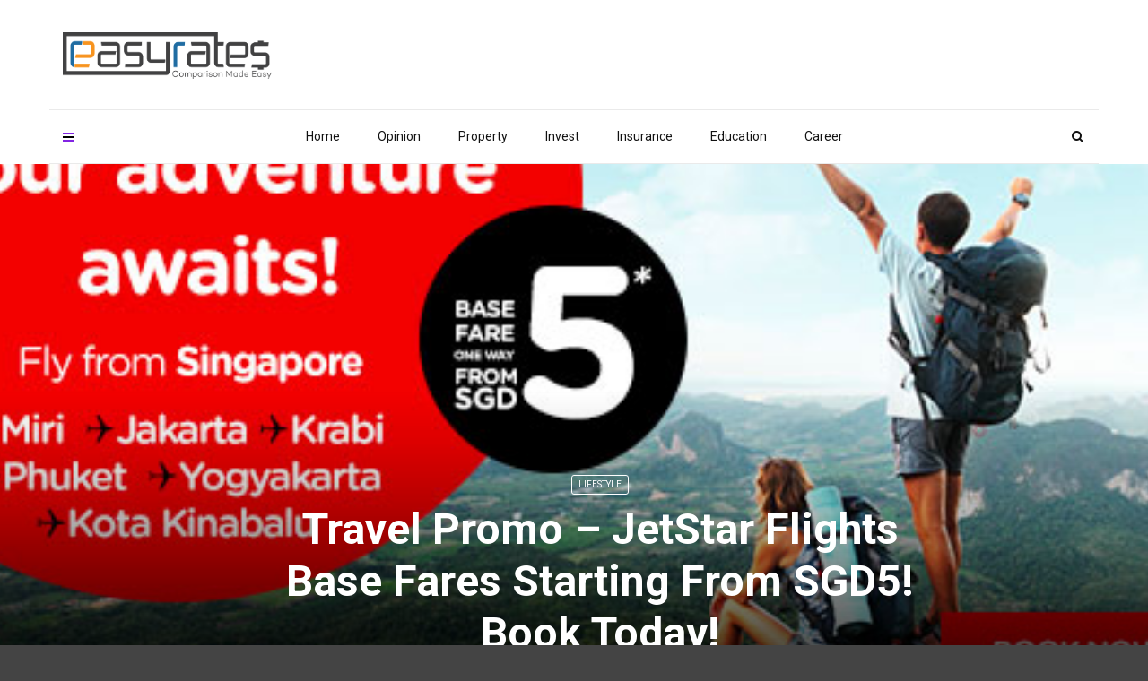

--- FILE ---
content_type: text/html; charset=UTF-8
request_url: https://blog.easyrates.sg/lifestyle/jetstar-flights-base-fares-from-sgd5/
body_size: 17744
content:
<!doctype html>
<html class="no-js" lang="en-US">
  <head>
    <meta charset="UTF-8">
    <meta http-equiv="x-ua-compatible" content="ie=edge">
    <meta name="viewport" content="width=device-width, initial-scale=1">
    <title>Travel Promo &#8211; JetStar Flights Base Fares Starting From SGD5! Book Today! &#8211; EasyRates Blog</title>
<meta name='robots' content='max-image-preview:large' />
<script>window._wca = window._wca || [];</script>
<link rel='dns-prefetch' href='//stats.wp.com' />
<link rel='dns-prefetch' href='//use.fontawesome.com' />
<link rel='dns-prefetch' href='//fonts.googleapis.com' />
<link rel='dns-prefetch' href='//v0.wordpress.com' />
<link rel="alternate" type="application/rss+xml" title="EasyRates Blog &raquo; Feed" href="https://blog.easyrates.sg/feed/" />
<link rel="alternate" type="application/rss+xml" title="EasyRates Blog &raquo; Comments Feed" href="https://blog.easyrates.sg/comments/feed/" />
<link rel="alternate" type="application/rss+xml" title="EasyRates Blog &raquo; Travel Promo &#8211; JetStar Flights Base Fares Starting From SGD5! Book Today! Comments Feed" href="https://blog.easyrates.sg/lifestyle/jetstar-flights-base-fares-from-sgd5/feed/" />
<script type="text/javascript">
window._wpemojiSettings = {"baseUrl":"https:\/\/s.w.org\/images\/core\/emoji\/14.0.0\/72x72\/","ext":".png","svgUrl":"https:\/\/s.w.org\/images\/core\/emoji\/14.0.0\/svg\/","svgExt":".svg","source":{"concatemoji":"https:\/\/blog.easyrates.sg\/wp-includes\/js\/wp-emoji-release.min.js?ver=6.1.9"}};
/*! This file is auto-generated */
!function(e,a,t){var n,r,o,i=a.createElement("canvas"),p=i.getContext&&i.getContext("2d");function s(e,t){var a=String.fromCharCode,e=(p.clearRect(0,0,i.width,i.height),p.fillText(a.apply(this,e),0,0),i.toDataURL());return p.clearRect(0,0,i.width,i.height),p.fillText(a.apply(this,t),0,0),e===i.toDataURL()}function c(e){var t=a.createElement("script");t.src=e,t.defer=t.type="text/javascript",a.getElementsByTagName("head")[0].appendChild(t)}for(o=Array("flag","emoji"),t.supports={everything:!0,everythingExceptFlag:!0},r=0;r<o.length;r++)t.supports[o[r]]=function(e){if(p&&p.fillText)switch(p.textBaseline="top",p.font="600 32px Arial",e){case"flag":return s([127987,65039,8205,9895,65039],[127987,65039,8203,9895,65039])?!1:!s([55356,56826,55356,56819],[55356,56826,8203,55356,56819])&&!s([55356,57332,56128,56423,56128,56418,56128,56421,56128,56430,56128,56423,56128,56447],[55356,57332,8203,56128,56423,8203,56128,56418,8203,56128,56421,8203,56128,56430,8203,56128,56423,8203,56128,56447]);case"emoji":return!s([129777,127995,8205,129778,127999],[129777,127995,8203,129778,127999])}return!1}(o[r]),t.supports.everything=t.supports.everything&&t.supports[o[r]],"flag"!==o[r]&&(t.supports.everythingExceptFlag=t.supports.everythingExceptFlag&&t.supports[o[r]]);t.supports.everythingExceptFlag=t.supports.everythingExceptFlag&&!t.supports.flag,t.DOMReady=!1,t.readyCallback=function(){t.DOMReady=!0},t.supports.everything||(n=function(){t.readyCallback()},a.addEventListener?(a.addEventListener("DOMContentLoaded",n,!1),e.addEventListener("load",n,!1)):(e.attachEvent("onload",n),a.attachEvent("onreadystatechange",function(){"complete"===a.readyState&&t.readyCallback()})),(e=t.source||{}).concatemoji?c(e.concatemoji):e.wpemoji&&e.twemoji&&(c(e.twemoji),c(e.wpemoji)))}(window,document,window._wpemojiSettings);
</script>
<style type="text/css">
img.wp-smiley,
img.emoji {
	display: inline !important;
	border: none !important;
	box-shadow: none !important;
	height: 1em !important;
	width: 1em !important;
	margin: 0 0.07em !important;
	vertical-align: -0.1em !important;
	background: none !important;
	padding: 0 !important;
}
</style>
	<link rel='stylesheet' id='wp-block-library-css' href='https://blog.easyrates.sg/wp-includes/css/dist/block-library/style.min.css?ver=6.1.9' type='text/css' media='all' />
<style id='wp-block-library-inline-css' type='text/css'>
.has-text-align-justify{text-align:justify;}
</style>
<link rel='stylesheet' id='activecampaign-form-block-css' href='https://blog.easyrates.sg/wp-content/plugins/activecampaign-subscription-forms/activecampaign-form-block/build/style-index.css?ver=1622599888' type='text/css' media='all' />
<link rel='stylesheet' id='wc-blocks-vendors-style-css' href='https://blog.easyrates.sg/wp-content/plugins/woocommerce/packages/woocommerce-blocks/build/wc-blocks-vendors-style.css?ver=9.4.4' type='text/css' media='all' />
<link rel='stylesheet' id='wc-blocks-style-css' href='https://blog.easyrates.sg/wp-content/plugins/woocommerce/packages/woocommerce-blocks/build/wc-blocks-style.css?ver=9.4.4' type='text/css' media='all' />
<link rel='stylesheet' id='classic-theme-styles-css' href='https://blog.easyrates.sg/wp-includes/css/classic-themes.min.css?ver=1' type='text/css' media='all' />
<style id='global-styles-inline-css' type='text/css'>
body{--wp--preset--color--black: #000000;--wp--preset--color--cyan-bluish-gray: #abb8c3;--wp--preset--color--white: #ffffff;--wp--preset--color--pale-pink: #f78da7;--wp--preset--color--vivid-red: #cf2e2e;--wp--preset--color--luminous-vivid-orange: #ff6900;--wp--preset--color--luminous-vivid-amber: #fcb900;--wp--preset--color--light-green-cyan: #7bdcb5;--wp--preset--color--vivid-green-cyan: #00d084;--wp--preset--color--pale-cyan-blue: #8ed1fc;--wp--preset--color--vivid-cyan-blue: #0693e3;--wp--preset--color--vivid-purple: #9b51e0;--wp--preset--gradient--vivid-cyan-blue-to-vivid-purple: linear-gradient(135deg,rgba(6,147,227,1) 0%,rgb(155,81,224) 100%);--wp--preset--gradient--light-green-cyan-to-vivid-green-cyan: linear-gradient(135deg,rgb(122,220,180) 0%,rgb(0,208,130) 100%);--wp--preset--gradient--luminous-vivid-amber-to-luminous-vivid-orange: linear-gradient(135deg,rgba(252,185,0,1) 0%,rgba(255,105,0,1) 100%);--wp--preset--gradient--luminous-vivid-orange-to-vivid-red: linear-gradient(135deg,rgba(255,105,0,1) 0%,rgb(207,46,46) 100%);--wp--preset--gradient--very-light-gray-to-cyan-bluish-gray: linear-gradient(135deg,rgb(238,238,238) 0%,rgb(169,184,195) 100%);--wp--preset--gradient--cool-to-warm-spectrum: linear-gradient(135deg,rgb(74,234,220) 0%,rgb(151,120,209) 20%,rgb(207,42,186) 40%,rgb(238,44,130) 60%,rgb(251,105,98) 80%,rgb(254,248,76) 100%);--wp--preset--gradient--blush-light-purple: linear-gradient(135deg,rgb(255,206,236) 0%,rgb(152,150,240) 100%);--wp--preset--gradient--blush-bordeaux: linear-gradient(135deg,rgb(254,205,165) 0%,rgb(254,45,45) 50%,rgb(107,0,62) 100%);--wp--preset--gradient--luminous-dusk: linear-gradient(135deg,rgb(255,203,112) 0%,rgb(199,81,192) 50%,rgb(65,88,208) 100%);--wp--preset--gradient--pale-ocean: linear-gradient(135deg,rgb(255,245,203) 0%,rgb(182,227,212) 50%,rgb(51,167,181) 100%);--wp--preset--gradient--electric-grass: linear-gradient(135deg,rgb(202,248,128) 0%,rgb(113,206,126) 100%);--wp--preset--gradient--midnight: linear-gradient(135deg,rgb(2,3,129) 0%,rgb(40,116,252) 100%);--wp--preset--duotone--dark-grayscale: url('#wp-duotone-dark-grayscale');--wp--preset--duotone--grayscale: url('#wp-duotone-grayscale');--wp--preset--duotone--purple-yellow: url('#wp-duotone-purple-yellow');--wp--preset--duotone--blue-red: url('#wp-duotone-blue-red');--wp--preset--duotone--midnight: url('#wp-duotone-midnight');--wp--preset--duotone--magenta-yellow: url('#wp-duotone-magenta-yellow');--wp--preset--duotone--purple-green: url('#wp-duotone-purple-green');--wp--preset--duotone--blue-orange: url('#wp-duotone-blue-orange');--wp--preset--font-size--small: 13px;--wp--preset--font-size--medium: 20px;--wp--preset--font-size--large: 36px;--wp--preset--font-size--x-large: 42px;--wp--preset--spacing--20: 0.44rem;--wp--preset--spacing--30: 0.67rem;--wp--preset--spacing--40: 1rem;--wp--preset--spacing--50: 1.5rem;--wp--preset--spacing--60: 2.25rem;--wp--preset--spacing--70: 3.38rem;--wp--preset--spacing--80: 5.06rem;}:where(.is-layout-flex){gap: 0.5em;}body .is-layout-flow > .alignleft{float: left;margin-inline-start: 0;margin-inline-end: 2em;}body .is-layout-flow > .alignright{float: right;margin-inline-start: 2em;margin-inline-end: 0;}body .is-layout-flow > .aligncenter{margin-left: auto !important;margin-right: auto !important;}body .is-layout-constrained > .alignleft{float: left;margin-inline-start: 0;margin-inline-end: 2em;}body .is-layout-constrained > .alignright{float: right;margin-inline-start: 2em;margin-inline-end: 0;}body .is-layout-constrained > .aligncenter{margin-left: auto !important;margin-right: auto !important;}body .is-layout-constrained > :where(:not(.alignleft):not(.alignright):not(.alignfull)){max-width: var(--wp--style--global--content-size);margin-left: auto !important;margin-right: auto !important;}body .is-layout-constrained > .alignwide{max-width: var(--wp--style--global--wide-size);}body .is-layout-flex{display: flex;}body .is-layout-flex{flex-wrap: wrap;align-items: center;}body .is-layout-flex > *{margin: 0;}:where(.wp-block-columns.is-layout-flex){gap: 2em;}.has-black-color{color: var(--wp--preset--color--black) !important;}.has-cyan-bluish-gray-color{color: var(--wp--preset--color--cyan-bluish-gray) !important;}.has-white-color{color: var(--wp--preset--color--white) !important;}.has-pale-pink-color{color: var(--wp--preset--color--pale-pink) !important;}.has-vivid-red-color{color: var(--wp--preset--color--vivid-red) !important;}.has-luminous-vivid-orange-color{color: var(--wp--preset--color--luminous-vivid-orange) !important;}.has-luminous-vivid-amber-color{color: var(--wp--preset--color--luminous-vivid-amber) !important;}.has-light-green-cyan-color{color: var(--wp--preset--color--light-green-cyan) !important;}.has-vivid-green-cyan-color{color: var(--wp--preset--color--vivid-green-cyan) !important;}.has-pale-cyan-blue-color{color: var(--wp--preset--color--pale-cyan-blue) !important;}.has-vivid-cyan-blue-color{color: var(--wp--preset--color--vivid-cyan-blue) !important;}.has-vivid-purple-color{color: var(--wp--preset--color--vivid-purple) !important;}.has-black-background-color{background-color: var(--wp--preset--color--black) !important;}.has-cyan-bluish-gray-background-color{background-color: var(--wp--preset--color--cyan-bluish-gray) !important;}.has-white-background-color{background-color: var(--wp--preset--color--white) !important;}.has-pale-pink-background-color{background-color: var(--wp--preset--color--pale-pink) !important;}.has-vivid-red-background-color{background-color: var(--wp--preset--color--vivid-red) !important;}.has-luminous-vivid-orange-background-color{background-color: var(--wp--preset--color--luminous-vivid-orange) !important;}.has-luminous-vivid-amber-background-color{background-color: var(--wp--preset--color--luminous-vivid-amber) !important;}.has-light-green-cyan-background-color{background-color: var(--wp--preset--color--light-green-cyan) !important;}.has-vivid-green-cyan-background-color{background-color: var(--wp--preset--color--vivid-green-cyan) !important;}.has-pale-cyan-blue-background-color{background-color: var(--wp--preset--color--pale-cyan-blue) !important;}.has-vivid-cyan-blue-background-color{background-color: var(--wp--preset--color--vivid-cyan-blue) !important;}.has-vivid-purple-background-color{background-color: var(--wp--preset--color--vivid-purple) !important;}.has-black-border-color{border-color: var(--wp--preset--color--black) !important;}.has-cyan-bluish-gray-border-color{border-color: var(--wp--preset--color--cyan-bluish-gray) !important;}.has-white-border-color{border-color: var(--wp--preset--color--white) !important;}.has-pale-pink-border-color{border-color: var(--wp--preset--color--pale-pink) !important;}.has-vivid-red-border-color{border-color: var(--wp--preset--color--vivid-red) !important;}.has-luminous-vivid-orange-border-color{border-color: var(--wp--preset--color--luminous-vivid-orange) !important;}.has-luminous-vivid-amber-border-color{border-color: var(--wp--preset--color--luminous-vivid-amber) !important;}.has-light-green-cyan-border-color{border-color: var(--wp--preset--color--light-green-cyan) !important;}.has-vivid-green-cyan-border-color{border-color: var(--wp--preset--color--vivid-green-cyan) !important;}.has-pale-cyan-blue-border-color{border-color: var(--wp--preset--color--pale-cyan-blue) !important;}.has-vivid-cyan-blue-border-color{border-color: var(--wp--preset--color--vivid-cyan-blue) !important;}.has-vivid-purple-border-color{border-color: var(--wp--preset--color--vivid-purple) !important;}.has-vivid-cyan-blue-to-vivid-purple-gradient-background{background: var(--wp--preset--gradient--vivid-cyan-blue-to-vivid-purple) !important;}.has-light-green-cyan-to-vivid-green-cyan-gradient-background{background: var(--wp--preset--gradient--light-green-cyan-to-vivid-green-cyan) !important;}.has-luminous-vivid-amber-to-luminous-vivid-orange-gradient-background{background: var(--wp--preset--gradient--luminous-vivid-amber-to-luminous-vivid-orange) !important;}.has-luminous-vivid-orange-to-vivid-red-gradient-background{background: var(--wp--preset--gradient--luminous-vivid-orange-to-vivid-red) !important;}.has-very-light-gray-to-cyan-bluish-gray-gradient-background{background: var(--wp--preset--gradient--very-light-gray-to-cyan-bluish-gray) !important;}.has-cool-to-warm-spectrum-gradient-background{background: var(--wp--preset--gradient--cool-to-warm-spectrum) !important;}.has-blush-light-purple-gradient-background{background: var(--wp--preset--gradient--blush-light-purple) !important;}.has-blush-bordeaux-gradient-background{background: var(--wp--preset--gradient--blush-bordeaux) !important;}.has-luminous-dusk-gradient-background{background: var(--wp--preset--gradient--luminous-dusk) !important;}.has-pale-ocean-gradient-background{background: var(--wp--preset--gradient--pale-ocean) !important;}.has-electric-grass-gradient-background{background: var(--wp--preset--gradient--electric-grass) !important;}.has-midnight-gradient-background{background: var(--wp--preset--gradient--midnight) !important;}.has-small-font-size{font-size: var(--wp--preset--font-size--small) !important;}.has-medium-font-size{font-size: var(--wp--preset--font-size--medium) !important;}.has-large-font-size{font-size: var(--wp--preset--font-size--large) !important;}.has-x-large-font-size{font-size: var(--wp--preset--font-size--x-large) !important;}
.wp-block-navigation a:where(:not(.wp-element-button)){color: inherit;}
:where(.wp-block-columns.is-layout-flex){gap: 2em;}
.wp-block-pullquote{font-size: 1.5em;line-height: 1.6;}
</style>
<link rel='stylesheet' id='contact-form-7-css' href='https://blog.easyrates.sg/wp-content/plugins/contact-form-7/includes/css/styles.css?ver=5.4.1' type='text/css' media='all' />
<link rel='stylesheet' id='loancomparison_style-css' href='https://blog.easyrates.sg/wp-content/plugins/loan-comparison/loancomparison.css?ver=6.1.9' type='text/css' media='all' />
<link rel='stylesheet' id='load-fa-css' href='https://use.fontawesome.com/releases/v5.5.0/css/all.css?ver=6.1.9' type='text/css' media='all' />
<style id='woocommerce-inline-inline-css' type='text/css'>
.woocommerce form .form-row .required { visibility: visible; }
</style>
<link rel='stylesheet' id='magplus-fonts-css' href='https://fonts.googleapis.com/css?family=Roboto%3A400%2C500%2C700&#038;subset=latin%2Clatin-ext&#038;ver=1.0' type='text/css' media='all' />
<link rel='stylesheet' id='magplus-material-icon-css' href='https://fonts.googleapis.com/icon?family=Material+Icons&#038;ver=1.0' type='text/css' media='all' />
<link rel='stylesheet' id='font-awesome-theme-css' href='https://blog.easyrates.sg/wp-content/themes/magplus/css/font-awesome.min.css?ver=1.0' type='text/css' media='all' />
<link rel='stylesheet' id='ytv-playlist-css' href='https://blog.easyrates.sg/wp-content/themes/magplus/css/ytv.css?ver=1.0' type='text/css' media='all' />
<link rel='stylesheet' id='woocommerce-css' href='https://blog.easyrates.sg/wp-content/themes/magplus/css/woocommerce.css?ver=1.0' type='text/css' media='all' />
<link rel='stylesheet' id='bootstrap-theme-css' href='https://blog.easyrates.sg/wp-content/themes/magplus/css/bootstrap.min.css?ver=1.0' type='text/css' media='all' />
<link rel='stylesheet' id='magplus-main-style-css' href='https://blog.easyrates.sg/wp-content/themes/magplus/css/style.css?ver=1.0' type='text/css' media='all' />
<style id='magplus-main-style-inline-css' type='text/css'>
.tt-header .main-nav > ul > li:not(.mega) > ul > li > a:hover,
      .tt-header .main-nav > ul > li:not(.mega) > ul > li > ul > li > a:hover,
      .mega.type-2 ul.tt-mega-wrapper li>ul a:hover,
      .tt-mega-list a:hover,.tt-s-popup-devider:after,
      .tt-s-popup-close:hover:before,.tt-s-popup-close:hover:after,.tt-tab-wrapper.type-1 .tt-nav-tab-item:before,
      .tt-pagination a:hover,.tt-pagination li.active a,.tt-thumb-popup-close:hover,.tt-video-popup-close:hover,
      .c-btn.type-1.color-2:before,.c-btn.type-1.style-2.color-2, .page-numbers a:hover, .page-numbers li span.current,.tpl-progress .progress-bar, .c-pagination.color-2 .swiper-active-switch, .tt-comment-form .form-submit,
      .woo-pagination span.current, .woo-pagination a:hover {
        background: #1e73be;
      }

      .tt-header .main-nav > ul > li.active > a,
      .tt-header .main-nav > ul > li:hover > a,.tt-s-popup-btn:hover,
      .tt-header.color-2 .top-menu a:hover,.tt-header.color-2 .top-social a:hover,
      .tt-s-popup-submit:hover .fa,.tt-mslide-label a:hover,
      .tt-sponsor-title:hover,.tt-sponsor.type-2 .tt-sponsor-title:hover,
      .tt-post-title:hover,.tt-post-label span a:hover,
      .tt-post-bottom a:hover,.tt-post-bottom a:hover .fa,
      .tt-post.light .tt-post-title:hover,.tt-blog-user-content a:hover,
      .tt-blog-user.light .tt-blog-user-content a:hover,.simple-img-desc a:hover,
      .tt-author-title:hover,.tt-author-social a:hover,.tt-blog-nav-title:hover,
      .tt-comment-label a:hover,.tt-comment-reply:hover,
      .tt-comment-reply:hover .fa,
      .comment-reply-link:hover,
      .comment-reply-link:hover .fa,
      .comment-edit-link:hover,.tt-search-submit:hover,.tt-news-title:hover,
      .tt-mblock-title:hover,.tt-mblock-label a:hover,.simple-text a,
      .c-btn.type-1.style-2.color-2:hover,.c-btn.type-2:hover,.c-btn.type-3.color-2:hover,
      .c-btn.type-3.color-3, .sidebar-item.widget_recent_posts_entries .tt-post.dark .tt-post-title:hover, .tt-post-cat a:hover, .sidebar-item.widget ul li a:hover, .tt-small-blog-slider .tt-h4-title a:hover, .tt-comment-form .form-submit:hover {
        color: #1e73be;
      }

      .c-pagination.color-2 .swiper-pagination-switch,
      .c-pagination.color-2 .swiper-active-switch,.tt-search input[type="text"]:focus,
      #loader,.c-btn.type-1.color-2,.c-input:focus,.c-btn.type-3.color-2:hover,.c-area:focus, .tt-title-text,
      .c-pagination.color-2 .swiper-pagination-switch, .tt-comment-form .form-submit, .custom-arrow-left.tt-swiper-arrow-3:hover, .custom-arrow-right.tt-swiper-arrow-3:hover {
        border-color: #1e73be;
      }.woocommerce .onsale, .woocommerce-page .onsale,
      .ajax_add_to_cart.c-btn.type-2,
      .product_type_variable.add_to_cart_button.c-btn.type-2, .tt-custom-pagination .current,
      .price_slider_amount button[type="submit"],
      .widget_price_filter .ui-slider .ui-slider-handle,
      .widget_shopping_cart .buttons .checkout,
      .woocommerce-form-login input[type="submit"],
      .woocommerce .shop_table .button[name="apply_coupon"], 
      .woocommerce-page .shop_table .button[name="apply_coupon"], 
      .single_add_to_cart_button,
      .woocommerce .shop_table .button[name="update_cart"], .woocommerce-page .shop_table .button[name="update_cart"],
      .woocommerce #payment .button, .woocommerce-page #payment .button, .woocommerce-page .wc-proceed-to-checkout .button {
        background: #1e73be !important;
      }

      .ajax_add_to_cart.c-btn.type-2:hover, 
      .product_type_variable.add_to_cart_button.c-btn.type-2:hover,
      .widget_shopping_cart .buttons .checkout:hover,
      .price_slider_amount button[type="submit"]:hover,
      .woocommerce .wc-proceed-to-checkout .button:hover,
      .woocommerce .shop_table .button:hover,
      .woocommerce .single_add_to_cart_button.button:hover,
      .woocommerce-page .wc-proceed-to-checkout .button:hover,
      .woocommerce-page .shop_table .button:hover,
      .woocommerce-page .single_add_to_cart_button.button:hover,
      .woocommerce .shop_table .button[name="update_cart"]:hover,
      .woocommerce-page .shop_table .button[name="update_cart"]:hover,
      .woocommerce #payment .button:hover, .woocommerce-page #payment .button:hover {
        background:rgba(30, 115, 190, 0.8) !important;
      }.tt-header .main-nav > ul > li:hover > a {background:#1e73be;}@media (max-width:767px) {}
</style>
<link rel='stylesheet' id='montserrat-alternates-css' href='https://fonts.googleapis.com/css?family=Montserrat+Alternates%3A300%2C300italic%2C400%2C400italic%2C500%2C500italic%2C600%2C600italic%2C700%2C700italic&#038;ver=6.1.9' type='text/css' media='all' />
<link rel='stylesheet' id='marcellus-sc-css' href='https://fonts.googleapis.com/css?family=Marcellus+SC%3A300%2C300italic%2C400%2C400italic%2C500%2C500italic%2C600%2C600italic%2C700%2C700italic&#038;ver=6.1.9' type='text/css' media='all' />
<link rel='stylesheet' id='yellow-pencil-animate-css' href='https://blog.easyrates.sg/wp-content/plugins/waspthemes-yellow-pencil/library/css/animate.css?ver=6.1.9' type='text/css' media='all' />
<link rel='stylesheet' id='jetpack_css-css' href='https://blog.easyrates.sg/wp-content/plugins/jetpack/css/jetpack.css?ver=9.8.3' type='text/css' media='all' />
<script type='text/javascript' src='https://blog.easyrates.sg/wp-includes/js/jquery/jquery.min.js?ver=3.6.1' id='jquery-core-js'></script>
<script type='text/javascript' src='https://blog.easyrates.sg/wp-includes/js/jquery/jquery-migrate.min.js?ver=3.3.2' id='jquery-migrate-js'></script>
<script type='text/javascript' src='https://blog.easyrates.sg/wp-content/plugins/woocommerce/assets/js/jquery-blockui/jquery.blockUI.min.js?ver=2.7.0-wc.7.4.1' id='jquery-blockui-js'></script>
<script type='text/javascript' id='wc-add-to-cart-js-extra'>
/* <![CDATA[ */
var wc_add_to_cart_params = {"ajax_url":"\/wp-admin\/admin-ajax.php","wc_ajax_url":"\/?wc-ajax=%%endpoint%%","i18n_view_cart":"View cart","cart_url":"https:\/\/blog.easyrates.sg","is_cart":"","cart_redirect_after_add":"no"};
/* ]]> */
</script>
<script type='text/javascript' src='https://blog.easyrates.sg/wp-content/plugins/woocommerce/assets/js/frontend/add-to-cart.min.js?ver=7.4.1' id='wc-add-to-cart-js'></script>
<script type='text/javascript' src='https://blog.easyrates.sg/wp-content/plugins/js_composer/assets/js/vendors/woocommerce-add-to-cart.js?ver=6.10.0' id='vc_woocommerce-add-to-cart-js-js'></script>
<script defer type='text/javascript' src='https://stats.wp.com/s-202604.js' id='woocommerce-analytics-js'></script>
<link rel="https://api.w.org/" href="https://blog.easyrates.sg/wp-json/" /><link rel="alternate" type="application/json" href="https://blog.easyrates.sg/wp-json/wp/v2/posts/1236" /><link rel="EditURI" type="application/rsd+xml" title="RSD" href="https://blog.easyrates.sg/xmlrpc.php?rsd" />
<link rel="wlwmanifest" type="application/wlwmanifest+xml" href="https://blog.easyrates.sg/wp-includes/wlwmanifest.xml" />
<meta name="generator" content="WordPress 6.1.9" />
<meta name="generator" content="WooCommerce 7.4.1" />
<link rel="canonical" href="https://blog.easyrates.sg/lifestyle/jetstar-flights-base-fares-from-sgd5/" />
<link rel='shortlink' href='https://wp.me/pa2VpC-jW' />
<link rel="alternate" type="application/json+oembed" href="https://blog.easyrates.sg/wp-json/oembed/1.0/embed?url=https%3A%2F%2Fblog.easyrates.sg%2Flifestyle%2Fjetstar-flights-base-fares-from-sgd5%2F" />
<link rel="alternate" type="text/xml+oembed" href="https://blog.easyrates.sg/wp-json/oembed/1.0/embed?url=https%3A%2F%2Fblog.easyrates.sg%2Flifestyle%2Fjetstar-flights-base-fares-from-sgd5%2F&#038;format=xml" />
<meta name="framework" content="Redux 4.1.26" />  	<!--=================================================================================
  			Facebook Comment box header script
  			plugin url: http://plugin.rayhan.info/facebook-comment-box/
  	=================================================================================-->
  	<meta property="fb:app_id" content="431347193915418" />
	<div id="fb-root"></div>
	<script>(function(d, s, id) {
	  var js, fjs = d.getElementsByTagName(s)[0];
	  if (d.getElementById(id)) return;
	  js = d.createElement(s); js.id = id;
	  js.src = "//connect.facebook.net/en_GB/sdk.js#xfbml=1&version=v2.5&appId=431347193915418";
	  fjs.parentNode.insertBefore(js, fjs);
	}(document, 'script', 'facebook-jssdk'));

	</script>
	<!-- Facebook comment box style -->
	<style>
		.fbcb_leave_cmnt_label{
			padding: 15px;
			font-weight: bold;
			font-size: 35px;
			text-align: center;
			color: #000;
		}
		.fbcb_container{
			padding: ;
			background-color: ;
			background-image: url();
			background-repeat: repeat;
			background-position: top center;
			background-attachment: scroll;
			background-size: auto;
		}
		.fb-comments{
			padding: ;
			background-color: ;
			background-image: url();
			background-repeat: repeat;
			background-position: top center;
			background-attachment: scroll;
			background-size: auto;
		}
	</style>
	<!--
			Facebook Comment Box
	=================================================================================-->

  	<style type="text/css" media="screen">form.loancomparison_form {padding:0px;background:#FFF;}
.loancomparison_form .output-number	{color: #666666;}
.output-number output {color: #369e71;}
.loancomparison_form .circle-down, .loancomparison_form .circle-up {border-color: #369e71;}
.loancomparison_form .circle-down:after, .loancomparison_form .circle-up:after, .loancomparison_form .circle-up:before {background-color:#369e71;}
.loancomparison, .loancomparison__fill {height: 14px;background: #e6e6e6;}
.loancomparison__fill {background: #369e71;}
.loancomparison__handle {background: white;border: 6px solid #aacc5e;width: 20px;height: 20px;position: absolute;top: -9px;50%;border-radius:50%;}
.bank_box { margin-bottom: 20px; background: #ffffff; border: 1px solid #aacc5e;padding:20px;}
.sorting, .loancomparison-filterlabel {border-top: 1px solid #aacc5e;}
.bank_box.bank_offset { background-color: #f4f4f4 !important; }
.bank_details span {color:#666666;}.bank_details b {color:#343848;}
.bank_apply a, .bank_apply span {border: 3px solid #369e71;border-radius: 3px; background: #aacc5e; color: #FFFFFF !important;box-shadow: 0 5px 11px 0 rgba(0,0,0,.18),0 4px 5px 0 rgba(0,0,0,.15);}
.bank_apply span {background: #666666;}
.bank_apply a:hover {background: #3D9BE9;}
.readmore {color: #369e71;}.bank_box h6 {color:#aacc5e;}.colsmindent {color:#343848;}
.loancomparison-ribbon span.ribbon1{background:#ff0000}.loancomparison-ribbon span.ribbon2{background:#ffea03}.loancomparison-ribbon span.ribbon3{background:#33ccff}.loancomparison-ribbon span.ribbon4{background:#00ff00}
.loancomparison-numbering {color: #FFF;background: #369e71;}@media only screen and (max-width: px) {.loancomparison-filterlabel .label { display: none; }}</style>
<!--BEGIN: TRACKING CODE MANAGER BY INTELLYWP.COM IN HEAD//-->
<script type="text/javascript">(function(o){var b="https://api.autopilothq.com/anywhere/",t="cf20f9abb47540cf97ae503eedc8a643a413323523a04ed6b6aef3cab9256e4d",a=window.AutopilotAnywhere={_runQueue:[],run:function(){this._runQueue.push(arguments);}},c=encodeURIComponent,s="SCRIPT",d=document,l=d.getElementsByTagName(s)[0],p="t="+c(d.title||"")+"&u="+c(d.location.href||"")+"&r="+c(d.referrer||""),j="text/javascript",z,y;if(!window.Autopilot) window.Autopilot=a;if(o.app) p="devmode=true&"+p;z=function(src,asy){var e=d.createElement(s);e.src=src;e.type=j;e.async=asy;l.parentNode.insertBefore(e,l);};y=function(){z(b+t+'?'+p,true);};if(window.attachEvent){window.attachEvent("onload",y);}else{window.addEventListener("load",y,false);}})({});</script>
<!--END: https://wordpress.org/plugins/tracking-code-manager IN HEAD//--><style type='text/css'>img#wpstats{display:none}</style>
			<noscript><style>.woocommerce-product-gallery{ opacity: 1 !important; }</style></noscript>
	
<!-- Facebook Pixel Code -->
<script type='text/javascript'>
!function(f,b,e,v,n,t,s){if(f.fbq)return;n=f.fbq=function(){n.callMethod?
n.callMethod.apply(n,arguments):n.queue.push(arguments)};if(!f._fbq)f._fbq=n;
n.push=n;n.loaded=!0;n.version='2.0';n.queue=[];t=b.createElement(e);t.async=!0;
t.src=v;s=b.getElementsByTagName(e)[0];s.parentNode.insertBefore(t,s)}(window,
document,'script','https://connect.facebook.net/en_US/fbevents.js');
</script>
<!-- End Facebook Pixel Code -->
<script type='text/javascript'>
  fbq('init', '1994933547247254', {}, {
    "agent": "wordpress-6.1.9-3.0.5"
});
</script><script type='text/javascript'>
  fbq('track', 'PageView', []);
</script>
<!-- Facebook Pixel Code -->
<noscript>
<img height="1" width="1" style="display:none" alt="fbpx"
src="https://www.facebook.com/tr?id=1994933547247254&ev=PageView&noscript=1" />
</noscript>
<!-- End Facebook Pixel Code -->
<style type="text/css">.recentcomments a{display:inline !important;padding:0 !important;margin:0 !important;}</style><meta name="generator" content="Powered by WPBakery Page Builder - drag and drop page builder for WordPress."/>
<link rel="amphtml" href="https://blog.easyrates.sg/lifestyle/jetstar-flights-base-fares-from-sgd5/amp/" />
<!-- Jetpack Open Graph Tags -->
<meta property="og:type" content="article" />
<meta property="og:title" content="Travel Promo &#8211; JetStar Flights Base Fares Starting From SGD5! Book Today!" />
<meta property="og:url" content="https://blog.easyrates.sg/lifestyle/jetstar-flights-base-fares-from-sgd5/" />
<meta property="og:description" content="Gerry Ong | 11th April 2016 | Lifestyle Planning a weekend getaway trip? Don&#8217;t miss JetStars $5 Base fare promos ending 17th April! All in fares to Krabi starting from as low as $50!" />
<meta property="article:published_time" content="2016-04-11T02:51:35+00:00" />
<meta property="article:modified_time" content="2018-04-19T08:54:21+00:00" />
<meta property="og:site_name" content="EasyRates Blog" />
<meta property="og:image" content="https://blog.easyrates.sg/wp-content/uploads/2016/04/1-mb-160411-sg.jpg" />
<meta property="og:image:width" content="565" />
<meta property="og:image:height" content="265" />
<meta property="og:image:alt" content="JetStar, Discounts, Promotion, Travel Discount" />
<meta property="og:locale" content="en_US" />
<meta name="twitter:text:title" content="Travel Promo &#8211; JetStar Flights Base Fares Starting From SGD5! Book Today!" />
<meta name="twitter:image" content="https://blog.easyrates.sg/wp-content/uploads/2016/04/1-mb-160411-sg.jpg?w=640" />
<meta name="twitter:image:alt" content="JetStar, Discounts, Promotion, Travel Discount" />
<meta name="twitter:card" content="summary_large_image" />

<!-- End Jetpack Open Graph Tags -->
			<style type="text/css" id="wp-custom-css">
				#featured_video {
  margin: 10px auto 25px auto;	
}

.featured-video-wrapper {
	position: relative;
}

#featured_video_anchor {
    position: absolute;
    height: 100%;
    width: 100%;
    left: 0;
    right: 0;
	  top: 0;
}

.video-sidebar-wrapper {
	position: relative;
}

#featured_video_anchor_sidebar {
    position: absolute;
    height: 100%;
    width: 100%;
    left: 0;
    right: 0;
	  top: 0;
}			</style>
		<style id="magplus_theme_options-dynamic-css" title="dynamic-css" class="redux-options-output">.tt-heading.title-wrapper{background:#eeee22;}.tt-header .main-nav > ul > li > a:hover, .tt-header-type-4 .main-nav > ul > li.active > a{background:#1e73be;}.tt-header-style-link .main-nav > ul > li > a:after, .tt-header-type-5 .main-nav > ul > li > a:after{background:#1e73be;}.tt-header .cmn-mobile-switch span, .tt-header .cmn-mobile-switch::before, .tt-header .cmn-mobile-switch::after{background:#8224e3;}.tt-header .cmn-mobile-switch:hover span, .tt-header .cmn-mobile-switch:hover::before, .tt-header .cmn-mobile-switch:hover::after{background:#1e73be;}</style><style type="text/css" data-type="vc_custom-css">.wpb_content_element, ul.wpb_thumbnails-fluid>li {
    margin-bottom: 0px;
}

#mk-page-introduce {
    padding: 15px 0;
    display: none;
    
}

.mk-main-wrapper-holder {
    overflow: hidden;
    display:none;
}

.mk-blog-thumbnail-item.content-align-right .item-wrapper {
    padding-left: 30px;
    
}

#mk-footer {
    border-image: url(https://easyrates.wpengine.com/wp-content/uploads/2016/02/footerrepeatimages.png) 120 repeat !important;
}

#fb-like fb_iframe_widget{
    
    width: 60px;
    display: inline-block;
    float: left;
    
}

#twitter-widget-1{
    
    position: static;
    visibility: visible;
    width: 152px;
    display: inline-block;
    height: 28px;
    
}

.pluginConnectButton{
    
    display:inline-block;
}</style><noscript><style> .wpb_animate_when_almost_visible { opacity: 1; }</style></noscript><style id="yellow-pencil">
/*
	The following CSS generated by Yellow Pencil Plugin.
	http://waspthemes.com/yellow-pencil
*/
.tt-header-wrapper .top-inner .container .cmn-mobile-switch span{background-color:#6227e1 !important;}#content-wrapper .cmn-mobile-switch span{background-color:#000000 !important;}.wpb_row h3 strong{color:#f97352;font-weight:600;}.wpb_wrapper .text-block .simple-text h3 strong{font-family:'Montserrat Alternates', sans-serif !important;}.wpb_row .vc_general{display:none;}.wpb_row .text-block p{top:0px;left:0px;position:relative;margin-bottom:14px;animation-fill-mode:both;-o-animation-fill-mode:both;-webkit-animation-fill-mode:both;}.wpb_row .text-block p strong{font-size:17px;line-height:19px;text-shadow:none;}.wpb_row .text-block p.yp_onscreen{animation-duration:1s;-o-animation-duration:1s;-webkit-animation-duration:1s;animation-delay:0s;-o-animation-delay:0s;-webkit-animation-delay:0s;animation-name:none;-o-animation-name:none;-webkit-animation-name:none;}.title-droid h3 strong{color:#ff9800;}.title-droid ul li{list-style-position:outside;}.coment-item .tt-comment-form{display:none;}#wrapper #content-wrapper .container .row div .title-droid > ul > li > blockquote p strong{font-family:'Marcellus SC', serif !important;}.container .row div .title-droid blockquote{font-family:'Marcellus SC', serif !important;}.title-droid blockquote{font-weight:500;}.title-droid > ul > li > blockquote p strong{font-weight:700;}#text-block-6 p{min-height:65px;margin-bottom:41px !important;}.row div .title-droid #text-block-6 p{height:65px !important;}
</style>  </head>
  <body class="post-template-default single single-post postid-1236 single-format-standard theme-magplus woocommerce-no-js  boxed header-style4 tt-top-header-disable tt-header-sticky wpb-js-composer js-comp-ver-6.10.0 vc_responsive">

  <!-- Global site tag (gtag.js) - Google Analytics -->
<script async src="https://www.googletagmanager.com/gtag/js?id=UA-75377526-1"></script>
<script>
  window.dataLayer = window.dataLayer || [];
  function gtag(){dataLayer.push(arguments);}
  gtag('js', new Date());

  gtag('config', 'UA-75377526-1');
</script>
<script>
  (function(i,s,o,g,r,a,m){i['GoogleAnalyticsObject']=r;i[r]=i[r]||function(){
      (i[r].q=i[r].q||[]).push(arguments)},i[r].l=1*new Date();a=s.createElement(o),
      m=s.getElementsByTagName(o)[0];a.async=1;a.src=g;m.parentNode.insertBefore(a,m)
  })(window,document,'script','https://www.google-analytics.com/analytics.js','ga');

  ga('create', 'UA-75377526-1', 'auto');
</script>


  <div id="wrapper">

      <div id="loader-wrapper">
      <div id="loader"></div>
      <div id="loading-text">LOADING</div>
    </div>
        <div class="tt-mobile-block">
        <div class="tt-mobile-close"></div>
                <nav class="tt-mobile-nav">
          <ul id="side-header-nav" class="side-menu"><li id="menu-item-2636" class="menu-item menu-item-type-post_type menu-item-object-page menu-item-home menu-item-2636"><a href="https://blog.easyrates.sg/">Home</a></li>
<li id="menu-item-2879" class="menu-item menu-item-type-post_type menu-item-object-page menu-item-2879"><a href="https://blog.easyrates.sg/opinion/">Opinion</a></li>
<li id="menu-item-2878" class="menu-item menu-item-type-post_type menu-item-object-page menu-item-2878"><a href="https://blog.easyrates.sg/property/">Property</a></li>
<li id="menu-item-2877" class="menu-item menu-item-type-post_type menu-item-object-page menu-item-2877"><a href="https://blog.easyrates.sg/invest/">Invest</a></li>
<li id="menu-item-2876" class="menu-item menu-item-type-post_type menu-item-object-page menu-item-2876"><a href="https://blog.easyrates.sg/insurance/">Insurance</a></li>
<li id="menu-item-2875" class="menu-item menu-item-type-post_type menu-item-object-page menu-item-2875"><a href="https://blog.easyrates.sg/education/">Education</a></li>
<li id="menu-item-3075" class="menu-item menu-item-type-post_type menu-item-object-page menu-item-3075"><a href="https://blog.easyrates.sg/career/">Career</a></li>
</ul>        </nav>
    </div>
    <div class="tt-mobile-overlay"></div>
        <div class="tt-s-popup">
      <div class="tt-s-popup-overlay"></div>
      <div class="tt-s-popup-content">
        <div class="tt-s-popup-layer"></div>
        <div class="tt-s-popup-container">
          <form action="https://blog.easyrates.sg/" method="get" class="tt-s-popup-form">
            <div class="tt-s-popup-field">
              <input type="text" id="s" name="s" value="" placeholder="Search" class="input" required>
              <div class="tt-s-popup-devider"></div>
              <h3 class="tt-s-popup-title">Type to search</h3>     
            </div>
            <a href="#" class="tt-s-popup-close"></a>
          </form> 
        </div>
      </div>
    </div>
        <div class="tt-video-popup">
      <div class="tt-video-popup-overlay"></div>
      <div class="tt-video-popup-content">
        <div class="tt-video-popup-layer"></div>
        <div class="tt-video-popup-container">
          <div class="tt-video-popup-align">
            <div class="embed-responsive embed-responsive-16by9">
              <iframe class="embed-responsive-item" src="about:blank"></iframe>
            </div>
          </div>
          <div class="tt-video-popup-close"></div>
        </div>
      </div>
    </div> 

    <div class="tt-thumb-popup">
      <div class="tt-thumb-popup-overlay"></div>
      <div class="tt-thumb-popup-content">
        <div class="tt-thumb-popup-layer"></div>
        <div class="tt-thumb-popup-container">
          <div class="tt-thumb-popup-align">
            <img class="tt-thumb-popup-img img-responsive" src="about:blank" alt="">
          </div>
          <div class="tt-thumb-popup-close"></div>
        </div>
      </div>
    </div>  
  
  <div id="content-wrapper">
  
<!-- HEADER -->
<header class="tt-header tt-header-style-link color-2 boxed">
  <div class="tt-header-wrapper">
    <div class="top-inner clearfix">
      <div class="container">
        
    <a href="https://blog.easyrates.sg/" class="logo tt-logo-1x"><img src="https://blog.easyrates.sg/wp-content/uploads/2021/05/ER-Logo-Highest-Res.png" alt="EasyRates Blog" ></a>
                            <div class="cmn-toggle-switch"><span></span></div>
                  <div class="cmn-mobile-switch"><span></span></div>
                <a class="tt-s-popup-btn"><i class="fa fa-search" aria-hidden="true"></i></a>
      </div>
    </div>
    <div class="toggle-block">
      <div class="toggle-block-container">
        <nav class="main-nav clearfix">
          <ul id="nav" class="menu"><li class="menu-item menu-item-type-post_type menu-item-object-page menu-item-home menu-item-2636"><a href="https://blog.easyrates.sg/">Home</a></li><li class="menu-item menu-item-type-post_type menu-item-object-page menu-item-2879"><a href="https://blog.easyrates.sg/opinion/">Opinion</a></li><li class="menu-item menu-item-type-post_type menu-item-object-page menu-item-2878"><a href="https://blog.easyrates.sg/property/">Property</a></li><li class="menu-item menu-item-type-post_type menu-item-object-page menu-item-2877"><a href="https://blog.easyrates.sg/invest/">Invest</a></li><li class="menu-item menu-item-type-post_type menu-item-object-page menu-item-2876"><a href="https://blog.easyrates.sg/insurance/">Insurance</a></li><li class="menu-item menu-item-type-post_type menu-item-object-page menu-item-2875"><a href="https://blog.easyrates.sg/education/">Education</a></li><li class="menu-item menu-item-type-post_type menu-item-object-page menu-item-3075"><a href="https://blog.easyrates.sg/career/">Career</a></li></ul>        </nav>

        
      </div>

     
    </div>
  </div>
</header>
<div class="tt-header-height tt-header-margin"></div>  

<div class="tt-blog-head background-block tt-parallax-on" style="background-image:url(https://blog.easyrates.sg/wp-content/uploads/2016/04/1-mb-160411-sg.jpg);">
  <div class="tt-blog-head-inner">
    <div class="container">
      <div class="row">
        <div class="col-md-8 col-md-offset-2">                    
          <div class="tt-blog-category text-center">
                              <a class="c-btn type-3 color-2" href="https://blog.easyrates.sg/category/lifestyle/">Lifestyle</a>
                
          </div>
          <div class="tt-blog-tag">
                      </div>
          <div class="empty-space marg-lg-b10"></div>
          <h1 class="c-h1 text-center">Travel Promo &#8211; JetStar Flights Base Fares Starting From SGD5! Book Today!</h1>
          <div class="empty-space marg-lg-b5"></div>

          <!-- TT-BLOG-USER -->
          <div class="  text-center">
            <div class="tt-blog-user light clearfix">
              <a class="tt-blog-user-img custom-hover" href="https://blog.easyrates.sg/author/">
                <img alt='' src='https://secure.gravatar.com/avatar/?s=40&#038;d=mm&#038;r=g' srcset='https://secure.gravatar.com/avatar/?s=80&#038;d=mm&#038;r=g 2x' class='tt-comment-form-ava avatar-40 photo avatar-default' height='40' width='40' loading='lazy' decoding='async'/>              </a>
              <div class="tt-blog-user-content">
                <span><a href="#"></a></span>
                <span>April 11, 2016</span>
              </div>
            </div>                            
          </div>                                
        </div>                    
      </div>
    </div>
  </div>
</div>  

                     

<div class="container">
    <div class="empty-space marg-lg-b35 marg-sm-b30"></div>

      <div class="row">
    <div class="col-md-9">

 <!-- dual sidebar-->

    
    <div class="empty-space marg-lg-b10"></div>

      
        <div class="tt-share position-2">
          <h5 class="tt-share-title">Share</h5>
          <ul class="tt-share-list">
            <li><a class="tt-share-facebook" href="https://www.facebook.com/sharer/sharer.php?u=https://blog.easyrates.sg/lifestyle/jetstar-flights-base-fares-from-sgd5/"><i class="fa fa-facebook" aria-hidden="true"></i></a></li>
            <li><a class="tt-share-twitter" href="https://twitter.com/home?status=https://blog.easyrates.sg/lifestyle/jetstar-flights-base-fares-from-sgd5/"><i class="fa fa-twitter" aria-hidden="true"></i></a></li>
            <li><a class="tt-share-pinterest" href="https://pinterest.com/pin/create/button/?url=&amp;media=https://blog.easyrates.sg/wp-content/uploads/2016/04/1-mb-160411-sg.jpg&amp;description=Travel+Promo+%26%238211%3B+JetStar+Flights+Base+Fares+Starting+From+SGD5%21+Book+Today%21"><i class="fa fa-pinterest" aria-hidden="true"></i></a></li>
            <li><a class="tt-share-google" href="https://plus.google.com/share?url=https://blog.easyrates.sg/lifestyle/jetstar-flights-base-fares-from-sgd5/"><i class="fa fa-google-plus" aria-hidden="true"></i></a></li>
            <li><a class="tt-share-reddit" href="http://www.reddit.com/submit?url=https://blog.easyrates.sg/lifestyle/jetstar-flights-base-fares-from-sgd5/&amp;title="><i class="fa fa-reddit-alien" aria-hidden="true"></i></a></li>
            <li><a class="tt-share-mail" href="http://digg.com/submit?url=https://blog.easyrates.sg/lifestyle/jetstar-flights-base-fares-from-sgd5/&amp;title="><i class="fa fa-digg" aria-hidden="true"></i></a></li>
          </ul>
        </div>
                              <div class="simple-text size-4 tt-content title-droid margin-big">
          <p>An extremely well-priced promotion by JetStar opened earlier today, with Bases fares starting from SGD$5.<br />
With all in fares  to Krabi starting from $45 and Bangkok at $50, it&#8217;s time to plan that weekend getaway today!<br />
Check out the fares below or <a href="http://www.airasia.com/sg/en/promotion.page?rr=rr1020411,rr1050411,rr1060409&amp;icid=iag473hpmba">click here to go to AirAsia&#8217;s booking page</a>!<br />
Do note that this promotion is closing on 17th April, so book fast!</p>
<p><strong>Fly from Changi Airport (Terminal 1), Singapore to:</strong></p>
<table id="myTable1" class="tablesorter" cellspacing="0">
<thead>
<tr>
<th>International destination</th>
<th class="sorttable_numeric">All-in-fare from</th>
<th>Travel period</th>
<th></th>
<th class="sorttable_nosort"></th>
</tr>
</thead>
<tbody>
<tr class="undefined">
<td>Kota Kinabalu</td>
<td><strong>SGD 69.00</strong></td>
<td>5 April 2016 &#8211; 24 November 2016</td>
<td></td>
<td></td>
</tr>
<tr class="undefined">
<td>Kuching</td>
<td><strong>SGD 69.00</strong></td>
<td>5 April 2016 &#8211; 24 November 2016</td>
<td></td>
<td></td>
</tr>
<tr class="undefined">
<td>Kuala Lumpur</td>
<td><strong>SGD 39.00</strong></td>
<td>5 April 2016 &#8211; 24 November 2016</td>
<td></td>
<td></td>
</tr>
<tr class="undefined">
<td>Langkawi</td>
<td><strong>SGD 49.00</strong></td>
<td>5 April 2016 &#8211; 24 November 2016</td>
<td></td>
<td></td>
</tr>
<tr class="undefined">
<td>Miri</td>
<td><strong>SGD 59.00</strong></td>
<td>5 April 2016 &#8211; 24 November 2016</td>
<td></td>
<td></td>
</tr>
<tr class="undefined">
<td>Penang</td>
<td><strong>SGD 39.00</strong></td>
<td>5 April 2016 &#8211; 24 November 2016</td>
<td></td>
<td></td>
</tr>
<tr class="undefined">
<td>Bandung</td>
<td><strong>SGD 89.00</strong></td>
<td>5 April 2016 &#8211; 24 November 2016</td>
<td></td>
<td></td>
</tr>
<tr class="undefined">
<td>Jakarta</td>
<td><strong>SGD 69.00</strong></td>
<td>5 April 2016 &#8211; 24 November 2016</td>
<td></td>
<td></td>
</tr>
<tr class="undefined">
<td>Bali</td>
<td><strong>SGD 89.00</strong></td>
<td>5 April 2016 &#8211; 24 November 2016</td>
<td></td>
<td></td>
</tr>
<tr class="undefined">
<td>Yogyakarta</td>
<td><strong>SGD 89.00</strong></td>
<td>5 April 2016 &#8211; 24 November 2016</td>
<td></td>
<td></td>
</tr>
<tr class="undefined">
<td>Semarang</td>
<td><strong>SGD 89.00</strong></td>
<td>5 April 2016 &#8211; 24 November 2016</td>
<td></td>
<td></td>
</tr>
<tr class="undefined">
<td>Bangkok – Don Mueang</td>
<td><strong>SGD 50.00</strong></td>
<td>6 April 2016 &#8211; 30 September 2016</td>
<td></td>
<td></td>
</tr>
<tr class="undefined">
<td>Phuket</td>
<td><strong>SGD 45.00</strong></td>
<td>6 April 2016 &#8211; 30 September 2016</td>
<td></td>
<td></td>
</tr>
<tr class="undefined">
<td>Krabi</td>
<td><strong>SGD 45.00</strong></td>
<td>6 April 2016 &#8211; 30 September 2016</td>
<td></td>
<td></td>
</tr>
<tr class="undefined">
<td>Pattaya &#8211; U-Tapao</td>
<td><strong>SGD 45.00</strong></td>
<td>6 April 2016 &#8211; 30 September 2016</td>
<td></td>
<td></td>
</tr>
</tbody>
<tfoot></tfoot>
</table>
<p><strong>Connecting Flights</strong></p>
<table id="myTable2" class="tablesorter" cellspacing="0">
<thead>
<tr>
<th class=" sorttable_sorted">FLY-THRU (Connecting flights)</th>
<th class="sorttable_numeric">All-in-fare from</th>
<th class="">Travel period</th>
<th></th>
<th class="sorttable_nosort"></th>
</tr>
</thead>
<tbody>
<tr class="undefined">
<td>Singapore ► Bangkok – Don Mueang ► Chiang Mai</td>
<td><strong>SGD 95.00</strong></td>
<td>6 April 2016 &#8211; 30 September 2016</td>
<td></td>
<td></td>
</tr>
<tr class="undefined">
<td>Singapore ► Bangkok – Don Mueang ► Chiang Rai</td>
<td><strong>SGD 95.00</strong></td>
<td>6 April 2016 &#8211; 30 September 2016</td>
<td></td>
<td></td>
</tr>
<tr class="undefined">
<td>Singapore ► Bangkok – Don Mueang ► Guangzhou</td>
<td><strong>SGD 170.00</strong></td>
<td>6 April 2016 &#8211; 30 September 2016</td>
<td></td>
<td></td>
</tr>
<tr class="undefined">
<td>Singapore ► Bangkok – Don Mueang ► Ho Chi Minh City</td>
<td><strong>SGD 87.00</strong></td>
<td>6 April 2016 &#8211; 30 September 2016</td>
<td></td>
<td></td>
</tr>
<tr class="undefined">
<td>Singapore ► Bangkok – Don Mueang ► Hong Kong</td>
<td><strong>SGD 128.00</strong></td>
<td>6 April 2016 &#8211; 30 September 2016</td>
<td></td>
<td></td>
</tr>
<tr class="undefined">
<td>Singapore ► Bangkok – Don Mueang ► Khon Kaen</td>
<td><strong>SGD 108.00</strong></td>
<td>6 April 2016 &#8211; 30 September 2016</td>
<td></td>
<td></td>
</tr>
<tr class="undefined">
<td>Singapore ► Bangkok – Don Mueang ► Macau</td>
<td><strong>SGD 128.00</strong></td>
<td>6 April 2016 &#8211; 30 September 2016</td>
<td></td>
<td></td>
</tr>
<tr class="undefined">
<td>Singapore ► Bangkok – Don Mueang ► Phnom Penh</td>
<td><strong>SGD 107.00</strong></td>
<td>6 April 2016 &#8211; 30 September 2016</td>
<td></td>
<td></td>
</tr>
<tr class="undefined">
<td>Singapore ► Bangkok – Don Mueang ► Shenzhen</td>
<td><strong>SGD 157.00</strong></td>
<td>6 April 2016 &#8211; 30 September 2016</td>
<td></td>
<td></td>
</tr>
<tr class="undefined">
<td>Singapore ► Bangkok – Don Mueang ► Surat Thani</td>
<td><strong>SGD 95.00</strong></td>
<td>6 April 2016 &#8211; 30 September 2016</td>
<td></td>
<td></td>
</tr>
<tr class="undefined">
<td>Singapore ► Bangkok – Don Mueang ► Udon Thani</td>
<td><strong>SGD 104.00</strong></td>
<td>6 April 2016 &#8211; 30 September 2016</td>
<td></td>
<td></td>
</tr>
<tr class="undefined">
<td>Singapore ► Bangkok – Don Mueang ► Yangon</td>
<td><strong>SGD 87.00</strong></td>
<td>6 April 2016 &#8211; 30 September 2016</td>
<td></td>
<td></td>
</tr>
<tr class="undefined">
<td>Singapore ► Kuala Lumpur ► Balikpapan</td>
<td><strong>SGD 120.00</strong></td>
<td>5 April 2016 &#8211; 24 November 2016</td>
<td></td>
<td></td>
</tr>
<tr class="undefined">
<td>Singapore ► Kuala Lumpur ► Banda Aceh</td>
<td><strong>SGD 95.00</strong></td>
<td>5 April 2016 &#8211; 24 November 2016</td>
<td></td>
<td></td>
</tr>
<tr class="undefined">
<td>Singapore ► Kuala Lumpur ► Bengaluru</td>
<td><strong>SGD 172.00</strong></td>
<td>5 April 2016 &#8211; 24 November 2016</td>
<td></td>
<td></td>
</tr>
<tr class="undefined">
<td>Singapore ► Kuala Lumpur ► Bengaluru</td>
<td><strong>SGD 178.00</strong></td>
<td>6 April 2016 &#8211; 30 September 2016</td>
<td></td>
<td></td>
</tr>
<tr class="undefined">
<td>Singapore ► Kuala Lumpur ► Brunei</td>
<td><strong>SGD 106.00</strong></td>
<td>5 April 2016 &#8211; 24 November 2016</td>
<td></td>
<td></td>
</tr>
<tr class="undefined">
<td>Singapore ► Kuala Lumpur ► Chennai</td>
<td><strong>SGD 157.00</strong></td>
<td>6 April 2016 &#8211; 30 September 2016</td>
<td></td>
<td></td>
</tr>
<tr class="undefined">
<td>Singapore ► Kuala Lumpur ► Chennai</td>
<td><strong>SGD 153.00</strong></td>
<td>5 April 2016 &#8211; 24 November 2016</td>
<td></td>
<td></td>
</tr>
<tr class="undefined">
<td>Singapore ► Kuala Lumpur ► Chongqing</td>
<td><strong>SGD 165.00</strong></td>
<td>6 April 2016 &#8211; 30 September 2016</td>
<td></td>
<td></td>
</tr>
<tr class="undefined">
<td>Singapore ► Kuala Lumpur ► Chongqing</td>
<td><strong>SGD 149.00</strong></td>
<td>5 April 2016 &#8211; 24 November 2016</td>
<td></td>
<td></td>
</tr>
<tr class="undefined">
<td>Singapore ► Kuala Lumpur ► Colombo</td>
<td><strong>SGD 138.00</strong></td>
<td>5 April 2016 &#8211; 24 November 2016</td>
<td></td>
<td></td>
</tr>
<tr class="undefined">
<td>Singapore ► Kuala Lumpur ► Goa</td>
<td><strong>SGD 153.00</strong></td>
<td>5 April 2016 &#8211; 24 November 2016</td>
<td></td>
<td></td>
</tr>
<tr class="undefined">
<td>Singapore ► Kuala Lumpur ► Hyderabad</td>
<td><strong>SGD 142.00</strong></td>
<td>5 April 2016 &#8211; 24 November 2016</td>
<td></td>
<td></td>
</tr>
<tr class="undefined">
<td>Singapore ► Kuala Lumpur ► Kochi</td>
<td><strong>SGD 124.00</strong></td>
<td>5 April 2016 &#8211; 24 November 2016</td>
<td></td>
<td></td>
</tr>
<tr class="undefined">
<td>Singapore ► Kuala Lumpur ► Kolkata</td>
<td><strong>SGD 160.00</strong></td>
<td>5 April 2016 &#8211; 24 November 2016</td>
<td></td>
<td></td>
</tr>
<tr class="undefined">
<td>Singapore ► Kuala Lumpur ► Perth</td>
<td><strong>SGD 201.00</strong></td>
<td>5 April 2016 &#8211; 24 November 2016</td>
<td></td>
<td></td>
</tr>
<tr class="undefined">
<td>Singapore ► Kuala Lumpur ► Pontianak</td>
<td><strong>SGD 102.00</strong></td>
<td>5 April 2016 &#8211; 24 November 2016</td>
<td></td>
<td></td>
</tr>
<tr class="undefined">
<td>Singapore ► Kuala Lumpur ► Siem Reap</td>
<td><strong>SGD 116.00</strong></td>
<td>6 April 2016 &#8211; 30 September 2016</td>
<td></td>
<td></td>
</tr>
<tr class="undefined">
<td>Singapore ► Kuala Lumpur ► Tiruchirappalli</td>
<td><strong>SGD 124.00</strong></td>
<td>5 April 2016 &#8211; 24 November 2016</td>
<td></td>
<td></td>
</tr>
<tr class="undefined">
<td>Singapore ► Kuala Lumpur ► Visakhapatnam</td>
<td><strong>SGD 153.00</strong></td>
<td>5 April 2016 &#8211; 24 November 2016</td>
<td></td>
<td></td>
</tr>
<tr class="undefined">
<td>Singapore ► Kuala Lumpur ► Wuhan</td>
<td><strong>SGD 193.00</strong></td>
<td>6 April 2016 &#8211; 30 September 2016</td>
<td></td>
<td></td>
</tr>
</tbody>
</table>
<p>&nbsp;</p>
<p style="text-align: left;"><strong>Terms and Conditions</strong></p>
<table class="termstyle" border="0" width="100%" cellspacing="1" cellpadding="2">
<tbody>
<tr>
<td class="termstyle" style="text-align: left;">• A non-refundable processing fee is applicable for payments via credit, debit or charge card.<br />
• Fare includes airport taxes (except for selected airports where airport tax is collected at the point of departure).<br />
• Seats are limited and may not be available on all flights<br />
• Valid for new purchases only<br />
• All fares are quoted for single journey (one-way) only<br />
• All taxes must be paid at the time of purchase unless otherwise stated<br />
• Foreign fares are subjected to currency exchange rates<br />
• Offer is subject to availability and AirAsia’s Terms and Conditions of Carriage<br />
• No refunds are permitted after payment has been made<br />
• Guests travelling need to provide all necessary travel documents (eg valid passport, visa where applicable etc) at the time of departure<br />
• AirAsia reserves the right to deny guests from boarding without proper documentation<br />
• Full payment shall be made upon booking<br />
• Changes to flights and dates are permitted subject to change fees<br />
• Changes to name are not permitted<br />
• Only available for online bookings at www.airasia.com</td>
</tr>
</tbody>
</table>
<p><strong>EasyRates</strong> is Singapore’s preferred portal for home loans, refinancing, equity loans, overseas loans, personal and business loans, having long standing partnerships with more than 20 banks. Our experienced consultants are advocates for our customers and work hard to ensure you get the best packages available. <strong>The best part? Our services are 100% free of charge.</strong> Here at EasyRates we pride ourselves on providing unbiased advice on all loans and financial products and putting our customers above all else. So what are you waiting for? <strong>Get a FREE Mortgage consultation today!</strong></p>
<div class="fbcb_container" align="left" style="background-color:;padding:15px;"
			>
		<h3 class="fbcb_leave_cmnt_label">Leave a comment</h3>
			<div 
				class="fb-comments"
				colorscheme="light"
				data-width="100%"
				data-href="https://blog.easyrates.sg/lifestyle/jetstar-flights-base-fares-from-sgd5/" 
				data-numposts="20"

				></div>
			</div>        </div>
                        <div class="empty-space marg-lg-b30 marg-sm-b30"></div>
                  <div class="empty-space marg-lg-b50 marg-sm-b30"></div>

                   
      <!-- TT-AUTHOR -->
            <div class="tt-devider"></div>
      <div class="empty-space marg-lg-b60 marg-sm-b50 marg-xs-b30"></div>     
      <div class="tt-author clearfix">
        <a class="tt-author-img" href="https://blog.easyrates.sg/author/admin/">
          <img alt='' src='https://secure.gravatar.com/avatar/4f158720a9415ce89f0abe7b06221708?s=90&#038;d=mm&#038;r=g' srcset='https://secure.gravatar.com/avatar/4f158720a9415ce89f0abe7b06221708?s=180&#038;d=mm&#038;r=g 2x' class='tt-comment-form-ava avatar-90 photo' height='90' width='90' loading='lazy' decoding='async'/>        </a>
        <div class="tt-author-info">
          <a class="tt-author-title" href="https://blog.easyrates.sg/author/admin/">GERRY ONG</a>
          <div class="simple-text font-poppins">
            <p>Gerry has spent time working in 5 different banks in various capacities, across a range of functions from back to middle and front office. After leaving banking, he spent time working on market research for consumer banking with a focus on the Chinese and Singapore market. He now serves as a home loan consultant and business manager of Easyrates.</p>
          </div>
          <ul class="tt-author-social">
            <li><a href="https://facebook.com/easyrates/"><i class="fa fa-facebook"></i></a></li><li><a href="https://www.facebook.com/easyrates/"><i class="fa fa-facebook"></i></a></li> 1
          </ul>
        </div>
      </div>
      <div class="empty-space marg-lg-b55 marg-sm-b50 marg-xs-b30"></div>
    
      <!-- TT-NAV -->
      
    <!-- TT-NAV -->
    <div class="row">

            <div class="col-sm-6">
        <div class="tt-blog-nav left">
          <div class="tt-blog-nav-label">Previous Article</div>
          <a class="tt-blog-nav-title" href="https://blog.easyrates.sg/lifestyle/budget-2016-how-much-gst-credits-will-you-be-getting-this-year/" rel="prev">Budget 2016  &#8211; How Much GST Credits Will You Be Getting This Year?</a> 
        </div>
        <div class="empty-space marg-xs-b20"></div>
      </div>
      
            <div class="col-sm-6">
        <div class="tt-blog-nav right">
          <div class="tt-blog-nav-label">Next Article</div>
          <a class="tt-blog-nav-title" href="https://blog.easyrates.sg/lifestyle/lta-issues-new-regulations-for-uber-and-grabcar-drivers-license-now-required/" rel="next">LTA Issues New Regulations For Uber and GrabCar Drivers &#8211; License Now Required!</a>                                    
        </div>
      </div>
          </div>

    <div class="empty-space marg-lg-b55 marg-sm-b50 marg-xs-b30"></div>
  
      
      <div class="tt-devider"></div>
      <div class="empty-space marg-lg-b55 marg-sm-b50 marg-xs-b30"></div>

      
<!-- Comments -->
<section class="coment-item">
  <!--<section class="post-comment" id="comments">-->
    
  <!--</section>-->

  <!-- Add Comment -->
  <div class="tt-comment-form tt-comment-form clearfix">

    	<div id="respond" class="comment-respond">
		<h3 id="reply-title" class="comment-reply-title">Leave a Comment <small><a rel="nofollow" id="cancel-comment-reply-link" href="/lifestyle/jetstar-flights-base-fares-from-sgd5/#respond" style="display:none;">Cancel Comment</a></small></h3><form action="https://blog.easyrates.sg/wp-comments-post.php" method="post" id="commentform" class="comment-form"><div class="simple-text size-5 font-poppins color-3"><p>Your email address will not be published. Required fields are marked *</p>
          <textarea name="comment" id="text"  aria-required='true' class="c-area type-2 form-white placeholder" rows="10" placeholder="Your Comment"  maxlength="400"></textarea>
          
                <div class="row"><div class="col-sm-6">
                  <!-- Name -->
                  <input type="text" name="author" id="name"  aria-required='true' class="c-input placeholder" placeholder="Name" maxlength="100">

                <input type="email" name="email" id="email" placeholder="Email" class="c-input placeholder" maxlength="100">

              <input type="text" name="url" id="website" placeholder="Website" class="c-input placeholder" maxlength="100"></div></div></div>
<p class="comment-form-cookies-consent"><input id="wp-comment-cookies-consent" name="wp-comment-cookies-consent" type="checkbox" value="yes" /> <label for="wp-comment-cookies-consent">Save my name, email, and website in this browser for the next time I comment.</label></p>
<p class="comment-subscription-form"><input type="checkbox" name="subscribe_comments" id="subscribe_comments" value="subscribe" style="width: auto; -moz-appearance: checkbox; -webkit-appearance: checkbox;" /> <label class="subscribe-label" id="subscribe-label" for="subscribe_comments">Notify me of follow-up comments by email.</label></p><p class="comment-subscription-form"><input type="checkbox" name="subscribe_blog" id="subscribe_blog" value="subscribe" style="width: auto; -moz-appearance: checkbox; -webkit-appearance: checkbox;" /> <label class="subscribe-label" id="subscribe-blog-label" for="subscribe_blog">Notify me of new posts by email.</label></p><p class="form-submit"><input name="submit" type="submit" id="comment_submit" class="" value="Post Comment" /> <input type='hidden' name='comment_post_ID' value='1236' id='comment_post_ID' />
<input type='hidden' name='comment_parent' id='comment_parent' value='0' />
</p></form>	</div><!-- #respond -->
	  

  </div>
  <!-- End Add Comment -->
</section>
<!--end of comments-->

      </div>
  <div class="col-md-3">
  <div class="sidebar pleft75 sidebar-heading-style1 right-sidebar">
    <div class="empty-space marg-sm-b60"></div>
          <div id="social-follow-2" class="sidebar-item widget widget_social_follow_entries">
                <a class="c-btn type-1 size-3 style-2 color-3" target="_blank" href="https://www.facebook.com/easyrates/">
            <span><i class="fa fa-facebook-official" aria-hidden="true"></i>join followers</span>
        </a>
        <div class="empty-space marg-lg-b10"></div>
                
                <div class="empty-space marg-lg-b10"></div>
        <a class="c-btn type-1 size-3 style-2 color-5" target="_blank" href="https://www.instagram.com/easyrates/">
            <span><i class="fa fa-instagram" aria-hidden="true"></i>join followers</span>
        </a>

        
        </div><div class="empty-space marg-lg-b30"></div>      </div>
</div>
    
 </div><!-- .row -->
  
  <div class="empty-space marg-lg-b80 marg-sm-b50 marg-xs-b30"></div>
                
</div>

<div class="tt-shortcode-2 visible">
  <div class="tt-post type-4">
    <div class="tt-title-block">
      <h3 class="tt-title-text">Next Up</h3>
      <span class="tt-shortcode-2-close"></span>
    </div>
    <div class="empty-space marg-lg-b20"></div>
          <a class="tt-post-img custom-hover" href="https://blog.easyrates.sg/lifestyle/lta-issues-new-regulations-for-uber-and-grabcar-drivers-license-now-required/">
        <img class="img-responsive" src="https://blog.easyrates.sg/wp-content/uploads/2016/04/Dollarphotoclub_89829254.png" alt="">
      </a>
        <div class="tt-post-info">
      <a class="tt-post-title c-h5" href="https://blog.easyrates.sg/lifestyle/lta-issues-new-regulations-for-uber-and-grabcar-drivers-license-now-required/"><small>LTA Issues New Regulations For Uber and GrabCar Drivers &#8211; License Now Required!</small></a>
          <div class="tt-post-label">
              <span><a href="https://blog.easyrates.sg/author/admin/">GERRY ONG</a></span>
                    <span>Apr 12</span>
          </div>
      </div>
  </div>
</div>


<div class="tt-footer">
  <div class="container">
    <div class="row">
            <div class="col-md-3 col-sm-6 col-1">
                  <div id="media_image-3" class="widget tt-footer-list footer_widget widget_media_image"><a href="https://www.easyrates.sg/"><img width="249" height="57" src="https://blog.easyrates.sg/wp-content/uploads/2018/04/logowhite.png" class="image wp-image-3067  attachment-full size-full" alt="" decoding="async" loading="lazy" style="max-width: 100%; height: auto;" /></a></div>                <div class="empty-space marg-xs-b30"></div>
      </div>
          <div class="col-md-3 col-sm-6 col-2">
                  <div id="recent-posts-3" class="widget tt-footer-list footer_widget widget_recent_posts_entries">    <h5 class="tt-title-block-2">Our Recent Posts</h5><div class="empty-space marg-lg-b20"></div>    <ul class="tt-post-list dark">
      
  <li>
    <div class="tt-post type-7 dark clearfix post-3318 post type-post status-publish format-standard has-post-thumbnail hentry category-education category-lifestyle category-opinion">
              <a class="tt-post-img custom-hover" href="https://blog.easyrates.sg/education/private-healthcare-an-affordable-viable-opportunity-er/">
      <img width="80" height="80" src="https://blog.easyrates.sg/wp-content/uploads/2018/12/Outbrain-FB-Reply-80x80.png" class="img-responsive wp-post-image" alt="" decoding="async" loading="lazy" srcset="https://blog.easyrates.sg/wp-content/uploads/2018/12/Outbrain-FB-Reply-80x80.png 80w, https://blog.easyrates.sg/wp-content/uploads/2018/12/Outbrain-FB-Reply-150x150.png 150w, https://blog.easyrates.sg/wp-content/uploads/2018/12/Outbrain-FB-Reply-300x300.png 300w, https://blog.easyrates.sg/wp-content/uploads/2018/12/Outbrain-FB-Reply-100x100.png 100w" sizes="(max-width: 80px) 100vw, 80px" />    </a>
        <div class="tt-post-info">
            <a class="tt-post-title c-h6" href="https://blog.easyrates.sg/education/private-healthcare-an-affordable-viable-opportunity-er/">Private Healthcare: An Affordable &#038; Viable Opportunity</a>
              <div class="tt-post-cat"><a href="https://blog.easyrates.sg/category/education/" rel="category tag">Education</a>, <a href="https://blog.easyrates.sg/category/lifestyle/" rel="category tag">Lifestyle</a>, <a href="https://blog.easyrates.sg/category/opinion/" rel="category tag">Opinion</a></div>
        </div>
    </div>                                            
  </li>

  
  <li>
    <div class="tt-post type-7 dark clearfix post-3292 post type-post status-publish format-standard has-post-thumbnail hentry category-education category-opinion">
              <a class="tt-post-img custom-hover" href="https://blog.easyrates.sg/education/should-i-use-my-cpf-for-my-property-purchase/">
      <img width="80" height="80" src="https://blog.easyrates.sg/wp-content/uploads/2018/09/Fb-Ads-49-80x80.png" class="img-responsive wp-post-image" alt="" decoding="async" loading="lazy" srcset="https://blog.easyrates.sg/wp-content/uploads/2018/09/Fb-Ads-49-80x80.png 80w, https://blog.easyrates.sg/wp-content/uploads/2018/09/Fb-Ads-49-150x150.png 150w, https://blog.easyrates.sg/wp-content/uploads/2018/09/Fb-Ads-49-300x300.png 300w, https://blog.easyrates.sg/wp-content/uploads/2018/09/Fb-Ads-49-100x100.png 100w" sizes="(max-width: 80px) 100vw, 80px" />    </a>
        <div class="tt-post-info">
            <a class="tt-post-title c-h6" href="https://blog.easyrates.sg/education/should-i-use-my-cpf-for-my-property-purchase/">Should I use my CPF for my property purchase?</a>
              <div class="tt-post-cat"><a href="https://blog.easyrates.sg/category/education/" rel="category tag">Education</a>, <a href="https://blog.easyrates.sg/category/opinion/" rel="category tag">Opinion</a></div>
        </div>
    </div>                                            
  </li>

  
  <li>
    <div class="tt-post type-7 dark clearfix post-3256 post type-post status-publish format-standard has-post-thumbnail hentry category-education category-opinion">
              <a class="tt-post-img custom-hover" href="https://blog.easyrates.sg/education/should-i-take-up-a-longer-or-shorter-mortgage-loan-for-my-home/">
      <img width="80" height="80" src="https://blog.easyrates.sg/wp-content/uploads/2018/08/Fb-Ads-17-80x80.png" class="img-responsive wp-post-image" alt="" decoding="async" loading="lazy" srcset="https://blog.easyrates.sg/wp-content/uploads/2018/08/Fb-Ads-17-80x80.png 80w, https://blog.easyrates.sg/wp-content/uploads/2018/08/Fb-Ads-17-150x150.png 150w, https://blog.easyrates.sg/wp-content/uploads/2018/08/Fb-Ads-17-300x300.png 300w, https://blog.easyrates.sg/wp-content/uploads/2018/08/Fb-Ads-17-100x100.png 100w" sizes="(max-width: 80px) 100vw, 80px" />    </a>
        <div class="tt-post-info">
            <a class="tt-post-title c-h6" href="https://blog.easyrates.sg/education/should-i-take-up-a-longer-or-shorter-mortgage-loan-for-my-home/">Should I take up a longer or shorter mortgage loan for my home?</a>
              <div class="tt-post-cat"><a href="https://blog.easyrates.sg/category/education/" rel="category tag">Education</a>, <a href="https://blog.easyrates.sg/category/opinion/" rel="category tag">Opinion</a></div>
        </div>
    </div>                                            
  </li>

  
  <li>
    <div class="tt-post type-7 dark clearfix post-3203 post type-post status-publish format-standard has-post-thumbnail hentry category-insurance">
              <a class="tt-post-img custom-hover" href="https://blog.easyrates.sg/insurance/the-difference-between-home-contents-insurance-and-hdb-fire-insurance/">
      <img width="80" height="80" src="https://blog.easyrates.sg/wp-content/uploads/2018/06/Fb-Ads-21-80x80.png" class="img-responsive wp-post-image" alt="" decoding="async" loading="lazy" srcset="https://blog.easyrates.sg/wp-content/uploads/2018/06/Fb-Ads-21-80x80.png 80w, https://blog.easyrates.sg/wp-content/uploads/2018/06/Fb-Ads-21-150x150.png 150w, https://blog.easyrates.sg/wp-content/uploads/2018/06/Fb-Ads-21-300x300.png 300w, https://blog.easyrates.sg/wp-content/uploads/2018/06/Fb-Ads-21-100x100.png 100w" sizes="(max-width: 80px) 100vw, 80px" />    </a>
        <div class="tt-post-info">
            <a class="tt-post-title c-h6" href="https://blog.easyrates.sg/insurance/the-difference-between-home-contents-insurance-and-hdb-fire-insurance/">The Difference Between Home Contents Insurance And HDB Fire Insurance</a>
              <div class="tt-post-cat"><a href="https://blog.easyrates.sg/category/insurance/" rel="category tag">Insurance</a></div>
        </div>
    </div>                                            
  </li>

                                                      
    </ul>

  </div>                <div class="empty-space marg-xs-b30"></div>
      </div>
          <div class="col-md-3 col-sm-6 col-3">
                  <div id="pages-2" class="widget tt-footer-list footer_widget widget_pages"><h5 class="tt-title-block-2">EasyRates Blog</h5><div class="empty-space marg-lg-b20"></div>
			<ul>
				<li class="page_item page-item-3069"><a href="https://blog.easyrates.sg/career/">Career</a></li>
<li class="page_item page-item-2861"><a href="https://blog.easyrates.sg/education/">Education</a></li>
<li class="page_item page-item-19"><a href="https://blog.easyrates.sg/">Home</a></li>
<li class="page_item page-item-2860"><a href="https://blog.easyrates.sg/insurance/">Insurance</a></li>
<li class="page_item page-item-2859"><a href="https://blog.easyrates.sg/invest/">Invest</a></li>
<li class="page_item page-item-2857"><a href="https://blog.easyrates.sg/opinion/">Opinion</a></li>
<li class="page_item page-item-2858"><a href="https://blog.easyrates.sg/property/">Property</a></li>
			</ul>

			</div>                <div class="empty-space marg-xs-b30"></div>
      </div>
          <div class="col-md-3 col-sm-6 col-4">
                  <div id="social-follow-3" class="widget tt-footer-list footer_widget widget_social_follow_entries"><h5 class="tt-title-block-2">Follow Us!</h5><div class="empty-space marg-lg-b20"></div>
                <a class="c-btn type-1 size-3 style-2 color-3" target="_blank" href="https://www.facebook.com/easyrates/">
            <span><i class="fa fa-facebook-official" aria-hidden="true"></i>join followers</span>
        </a>
        <div class="empty-space marg-lg-b10"></div>
                
                <div class="empty-space marg-lg-b10"></div>
        <a class="c-btn type-1 size-3 style-2 color-5" target="_blank" href="https://www.instagram.com/easyrates/">
            <span><i class="fa fa-instagram" aria-hidden="true"></i>join followers</span>
        </a>

        
        </div>                <div class="empty-space marg-xs-b30"></div>
      </div>
          <div class="col-md-12"><div class="empty-space marg-lg-b60 marg-sm-b50 marg-xs-b30"></div></div>
    </div>
  </div>
  <div class="tt-footer-copy">
    <div class="container">
          </div>
  </div>
</div> 

</div>
</div>


	<div style="display:none">
	<div class="grofile-hash-map-4f158720a9415ce89f0abe7b06221708">
	</div>
	</div>
    <!-- Facebook Pixel Event Code -->
    <script type='text/javascript'>
        document.addEventListener( 'wpcf7mailsent', function( event ) {
        if( "fb_pxl_code" in event.detail.apiResponse){
          eval(event.detail.apiResponse.fb_pxl_code);
        }
      }, false );
    </script>
    <!-- End Facebook Pixel Event Code -->
    <div id='fb-pxl-ajax-code'></div>	<script type="text/javascript">
		(function () {
			var c = document.body.className;
			c = c.replace(/woocommerce-no-js/, 'woocommerce-js');
			document.body.className = c;
		})();
	</script>
	<script type='text/javascript' id='site_tracking-js-extra'>
/* <![CDATA[ */
var php_data = {"ac_settings":{"tracking_actid":223658163,"site_tracking_default":1,"site_tracking":1},"user_email":""};
/* ]]> */
</script>
<script type='text/javascript' src='https://blog.easyrates.sg/wp-content/plugins/activecampaign-subscription-forms/site_tracking.js?ver=6.1.9' id='site_tracking-js'></script>
<script type='text/javascript' src='https://blog.easyrates.sg/wp-includes/js/dist/vendor/regenerator-runtime.min.js?ver=0.13.9' id='regenerator-runtime-js'></script>
<script type='text/javascript' src='https://blog.easyrates.sg/wp-includes/js/dist/vendor/wp-polyfill.min.js?ver=3.15.0' id='wp-polyfill-js'></script>
<script type='text/javascript' id='contact-form-7-js-extra'>
/* <![CDATA[ */
var wpcf7 = {"api":{"root":"https:\/\/blog.easyrates.sg\/wp-json\/","namespace":"contact-form-7\/v1"}};
/* ]]> */
</script>
<script type='text/javascript' src='https://blog.easyrates.sg/wp-content/plugins/contact-form-7/includes/js/index.js?ver=5.4.1' id='contact-form-7-js'></script>
<script type='text/javascript' src='https://blog.easyrates.sg/wp-includes/js/jquery/ui/effect.min.js?ver=1.13.2' id='jquery-effects-core-js'></script>
<script type='text/javascript' src='https://blog.easyrates.sg/wp-content/plugins/loan-comparison/loancomparison.js?ver=6.1.9' id='loancomparison_script-js'></script>
<script type='text/javascript' src='https://blog.easyrates.sg/wp-content/plugins/loan-comparison/jQuery.bargraph.js?ver=6.1.9' id='loancomparison_bargraph_script-js'></script>
<script type='text/javascript' src='https://blog.easyrates.sg/wp-content/plugins/waspthemes-yellow-pencil/library/js/library.min.js?ver=1.0' id='yellow-pencil-library-js'></script>
<script type='text/javascript' src='https://blog.easyrates.sg/wp-content/plugins/woocommerce/assets/js/js-cookie/js.cookie.min.js?ver=2.1.4-wc.7.4.1' id='js-cookie-js'></script>
<script type='text/javascript' id='woocommerce-js-extra'>
/* <![CDATA[ */
var woocommerce_params = {"ajax_url":"\/wp-admin\/admin-ajax.php","wc_ajax_url":"\/?wc-ajax=%%endpoint%%"};
/* ]]> */
</script>
<script type='text/javascript' src='https://blog.easyrates.sg/wp-content/plugins/woocommerce/assets/js/frontend/woocommerce.min.js?ver=7.4.1' id='woocommerce-js'></script>
<script type='text/javascript' id='wc-cart-fragments-js-extra'>
/* <![CDATA[ */
var wc_cart_fragments_params = {"ajax_url":"\/wp-admin\/admin-ajax.php","wc_ajax_url":"\/?wc-ajax=%%endpoint%%","cart_hash_key":"wc_cart_hash_63879daac5a5f0e34d58084612cc0240","fragment_name":"wc_fragments_63879daac5a5f0e34d58084612cc0240","request_timeout":"5000"};
/* ]]> */
</script>
<script type='text/javascript' src='https://blog.easyrates.sg/wp-content/plugins/woocommerce/assets/js/frontend/cart-fragments.min.js?ver=7.4.1' id='wc-cart-fragments-js'></script>
<script type='text/javascript' id='wc-cart-fragments-js-after'>
		jQuery( 'body' ).bind( 'wc_fragments_refreshed', function() {
			var jetpackLazyImagesLoadEvent;
			try {
				jetpackLazyImagesLoadEvent = new Event( 'jetpack-lazy-images-load', {
					bubbles: true,
					cancelable: true
				} );
			} catch ( e ) {
				jetpackLazyImagesLoadEvent = document.createEvent( 'Event' )
				jetpackLazyImagesLoadEvent.initEvent( 'jetpack-lazy-images-load', true, true );
			}
			jQuery( 'body' ).get( 0 ).dispatchEvent( jetpackLazyImagesLoadEvent );
		} );
		
</script>
<script type='text/javascript' src='https://blog.easyrates.sg/wp-includes/js/comment-reply.min.js?ver=6.1.9' id='comment-reply-js'></script>
<script type='text/javascript' id='magplus-global-js-extra'>
/* <![CDATA[ */
var magplus_ajax = {"ajaxurl":"https:\/\/blog.easyrates.sg\/wp-admin\/admin-ajax.php","siteurl":"https:\/\/blog.easyrates.sg\/wp-content\/themes\/magplus"};
/* ]]> */
</script>
<script type='text/javascript' src='https://blog.easyrates.sg/wp-content/themes/magplus/js/global.js?ver=1.0' id='magplus-global-js'></script>
<script type='text/javascript' src='https://blog.easyrates.sg/wp-content/themes/magplus/js/match.height.min.js?ver=1.0' id='match-height-js'></script>
<script type='text/javascript' src='https://blog.easyrates.sg/wp-content/themes/magplus/js/jquery.formstone.min.js?ver=1.0' id='formstone-js'></script>
<script type='text/javascript' src='https://blog.easyrates.sg/wp-content/themes/magplus/js/jquery.appear.min.js?ver=1.0' id='appear-js'></script>
<script type='text/javascript' src='https://blog.easyrates.sg/wp-content/themes/magplus/js/parallax.min.js?ver=1.0' id='parallax-js'></script>
<script type='text/javascript' src='https://blog.easyrates.sg/wp-includes/js/imagesloaded.min.js?ver=4.1.4' id='imagesloaded-js'></script>
<script src='https://stats.wp.com/e-202604.js' defer></script>
<script>
	_stq = window._stq || [];
	_stq.push([ 'view', {v:'ext',j:'1:9.8.3',blog:'148460712',post:'1236',tz:'0',srv:'blog.easyrates.sg'} ]);
	_stq.push([ 'clickTrackerInit', '148460712', '1236' ]);
</script>

 <script type="text/javascript">

    jQuery(document).ready(function() {
        document.getElementById('ocbc_video_small').setAttribute('autoplay', true);
    });

    document.getElementById('ocbc_video_small').setAttribute('muted', true);

    jQuery('#featured_video_anchor_sidebar').click(function(e) {
        document.getElementById('ocbc_video_small').play();
        ga('send', 'event', {
            eventCategory: 'Outbound Link',
            eventAction: 'click',
            eventLabel: e.target.href,
            transport: 'beacon',
            hitCallback: function() {
                console.log('Sent!!');
                //callback function
            },
            hitCallbackFail: function () {
                console.log("Unable to send Google Analytics data");
                //callback function
            }
        });
    });

</script>

<script>
$= jQuery;
$(document).ready(function(){
    $(".tt-header .logo").attr("href", "https://easyrates.sg/");
 
});
</script>

<script defer src="https://static.cloudflareinsights.com/beacon.min.js/vcd15cbe7772f49c399c6a5babf22c1241717689176015" integrity="sha512-ZpsOmlRQV6y907TI0dKBHq9Md29nnaEIPlkf84rnaERnq6zvWvPUqr2ft8M1aS28oN72PdrCzSjY4U6VaAw1EQ==" data-cf-beacon='{"version":"2024.11.0","token":"8faaf92dafb74ed297aa8fc0ca68cef7","r":1,"server_timing":{"name":{"cfCacheStatus":true,"cfEdge":true,"cfExtPri":true,"cfL4":true,"cfOrigin":true,"cfSpeedBrain":true},"location_startswith":null}}' crossorigin="anonymous"></script>
</body>
</html>

--- FILE ---
content_type: application/javascript; charset=UTF-8
request_url: https://blog.easyrates.sg/wp-content/plugins/loan-comparison/loancomparison.js?ver=6.1.9
body_size: 8499
content:
jQuery(document).ready(function($) {
(function(factory) {
    'use strict';

    if (typeof define === 'function' && define.amd) {
        // AMD. Register as an anonymous module.
        define(['jquery'], factory);
    }
    else if (typeof exports === 'object') {
        // CommonJS
        factory(require('jquery'));
    } else {
        // Browser globals
        factory(jQuery);
    }
}(function($) {
    'use strict';

    /**
     * Range feature detection
     * @return {Boolean}
     */
    function supportsRange() {
        var input = document.createElement('input');
        input.setAttribute('type', 'range');
        return input.type !== 'text';
    }

    var pluginName = 'loancomparison',
        pluginInstances = [],
        inputrange = supportsRange(),
        defaults = {
            polyfill: true,
            rangeClass: 'loancomparison',
            disabledClass: 'loancomparison--disabled',
            fillClass: 'loancomparison__fill',
            handleClass: 'loancomparison__handle',
            startEvent: ['mousedown', 'touchstart', 'pointerdown'],
            moveEvent: ['mousemove', 'touchmove', 'pointermove'],
            endEvent: ['mouseup', 'touchend', 'pointerup']
        };

    function delay(fn, wait) {
        var args = Array.prototype.slice.call(arguments, 2);
        return setTimeout(function(){ return fn.apply(null, args); }, wait);
    }

    function debounce(fn, debounceDuration) {
        debounceDuration = debounceDuration || 100;
        return function() {
            if (!fn.debouncing) {
                var args = Array.prototype.slice.apply(arguments);
                fn.lastReturnVal = fn.apply(window, args);
                fn.debouncing = true;
            }
            clearTimeout(fn.debounceTimeout);
            fn.debounceTimeout = setTimeout(function(){
                fn.debouncing = false;
            }, debounceDuration);
            return fn.lastReturnVal;
        };
    }

    function Plugin(element, options) {
        this.$window    = $(window);
        this.$document  = $(document);
        this.$element   = $(element);
        this.options    = $.extend( {}, defaults, options );
        this._defaults  = defaults;
        this._name      = pluginName;
        this.startEvent = this.options.startEvent.join('.' + pluginName + ' ') + '.' + pluginName;
        this.moveEvent  = this.options.moveEvent.join('.' + pluginName + ' ') + '.' + pluginName;
        this.endEvent   = this.options.endEvent.join('.' + pluginName + ' ') + '.' + pluginName;
        this.polyfill   = this.options.polyfill;
        this.onInit     = this.options.onInit;
        this.onSlide    = this.options.onSlide;
        this.onSlideEnd = this.options.onSlideEnd;

        if (this.polyfill) {
            if (inputrange) { return false; }
        }

        this.identifier = 'js-' + pluginName + '-' +(+new Date());
        this.min        = parseFloat(this.$element[0].getAttribute('min') || 0);
        this.max        = parseFloat(this.$element[0].getAttribute('max') || 100);
        this.value      = parseFloat(this.$element[0].value || this.min + (this.max-this.min)/2);
        this.step       = parseFloat(this.$element[0].getAttribute('step') || 1);
        this.$fill      = $('<div class="' + this.options.fillClass + '" />');
        this.$handle    = $('<div class="' + this.options.handleClass + '" />');
        this.$range     = $('<div class="' + this.options.rangeClass + '" id="' + this.identifier + '" />').insertAfter(this.$element).prepend(this.$fill, this.$handle);

        this.$element.css({
            'position': 'absolute',
            'width': '1px',
            'height': '1px',
            'overflow': 'hidden',
            'opacity': '0'
        });

        this.handleDown = $.proxy(this.handleDown, this);
        this.handleMove = $.proxy(this.handleMove, this);
        this.handleEnd  = $.proxy(this.handleEnd, this);

        this.init();

        var _this = this;
		
        this.$window.on('resize' + '.' + pluginName, debounce(function() {
            delay(function() { _this.update(); }, 300);
        }, 20));

        this.$document.on(this.startEvent, '#' + this.identifier + ':not(.' + this.options.disabledClass + ')', this.handleDown);

        this.$element.on('change' + '.' + pluginName, function(e, data) {
            if (data && data.origin === pluginName) {
                return;
            }

            var value = e.target.value,
                pos = _this.getPositionFromValue(value);
            _this.setPosition(pos);
        });
    }

    Plugin.prototype.init = function() {
        if (this.onInit && typeof this.onInit === 'function') {
            this.onInit();
        }
        this.update();
    };

	Plugin.prototype.attributes = function() {
		var e = this.$element;
		
		this.min = parseFloat(e.attr('min'));
		this.max = parseFloat(e.attr('max'));
		this.value = parseFloat(e.attr('value'));
		if (this.value > this.max) this.setValue(this.max);
		if (this.value < this.min) this.setValue(this.min);
		if (this.value > this.min && this.value > this.min) this.setValue(this.value);
		
		this.update();
	};
	
    Plugin.prototype.update = function() {
        this.handleWidth    = this.$handle[0].offsetWidth;
        this.rangeWidth     = this.$range[0].offsetWidth;
        this.maxHandleX     = this.rangeWidth - this.handleWidth;
        this.grabX          = this.handleWidth / 2;
        this.position       = this.getPositionFromValue(this.value);
		
        if (this.$element[0].disabled) {
            this.$range.addClass(this.options.disabledClass);
        } else {
            this.$range.removeClass(this.options.disabledClass);
        }

        this.setPosition(this.position);
    };

    Plugin.prototype.handleDown = function(e) {
        e.preventDefault();
        this.$document.on(this.moveEvent, this.handleMove);
        this.$document.on(this.endEvent, this.handleEnd);

        if ((' ' + e.target.className + ' ').replace(/[\n\t]/g, ' ').indexOf(this.options.handleClass) > -1) {
            return;
        }

        var posX = this.getRelativePosition(this.$range[0], e),
            handleX = this.getPositionFromNode(this.$handle[0]) - this.getPositionFromNode(this.$range[0]);

        this.setPosition(posX - this.grabX);

        if (posX >= handleX && posX < handleX + this.handleWidth) {
            this.grabX = posX - handleX;
        }
    };

    Plugin.prototype.handleMove = function(e) {
        e.preventDefault();
        var posX = this.getRelativePosition(this.$range[0], e);
		
        this.setPosition(posX - this.grabX);
    };

    Plugin.prototype.handleEnd = function(e) {
        e.preventDefault();
        this.$document.off(this.moveEvent, this.handleMove);
        this.$document.off(this.endEvent, this.handleEnd);

        if (this.onSlideEnd && typeof this.onSlideEnd === 'function') {
            this.onSlideEnd(this.position, this.value);
        }
    };

    Plugin.prototype.cap = function(pos, min, max) {
        if (pos < min) { return min; }
        if (pos > max) { return max; }
        return pos;
    };

    Plugin.prototype.setPosition = function(pos) {
        var value, left;

        value = (this.getValueFromPosition(this.cap(pos, 0, this.maxHandleX)) / this.step) * this.step;
        left = this.getPositionFromValue(value);

        this.$fill[0].style.width = (left + this.grabX)  + 'px';
        this.$handle[0].style.left = left + 'px';
		
        this.setValue(value);

        this.position = left;
        this.value = value;

    };

    Plugin.prototype.getPositionFromNode = function(node) {
        var i = 0;
        while (node !== null) {
            i += node.offsetLeft;
            node = node.offsetParent;
        }
        return i;
    };

    Plugin.prototype.getRelativePosition = function(node, e) {
        return (e.pageX || e.originalEvent.clientX || e.originalEvent.touches[0].clientX || e.currentPoint.x) - this.getPositionFromNode(node);
    };

    Plugin.prototype.getPositionFromValue = function(value) {
        var percentage, pos;
        percentage = (value - this.min)/(this.max - this.min);
        pos = percentage * this.maxHandleX;
		
        return pos;
    };

    Plugin.prototype.getValueFromPosition = function(pos) {
        var percentage, value;
        percentage = ((pos) / (this.maxHandleX || 1));
        value = this.step * Math.round((((percentage) * (this.max - this.min)) + this.min) / this.step);
        return Number((value).toFixed(2));
    };

    Plugin.prototype.setValue = function(value) {
        if (value !== this.value) {
            this.$element.val(value).trigger('change', {origin: pluginName});
        }
    };

    Plugin.prototype.destroy = function() {
        this.$document.off(this.startEvent, '#' + this.identifier, this.handleDown);
        this.$element
            .off('.' + pluginName)
            .removeAttr('style')
            .removeData('plugin_' + pluginName);

        if (this.$range && this.$range.length) {
            this.$range[0].parentNode.removeChild(this.$range[0]);
        }

        pluginInstances.splice(pluginInstances.indexOf(this.$element[0]),1);
        if (!pluginInstances.length) {
            this.$window.off('.' + pluginName);
        }
    };

    $.fn[pluginName] = function(options) {
        return this.each(function() {
            var $this = $(this),
                data  = $this.data('plugin_' + pluginName);

            if (!data) {
                $this.data('plugin_' + pluginName, (data = new Plugin(this, options)));
                pluginInstances.push(this);
            }

            if (typeof options === 'string') {
                data[options]();
            }
        });
    };

}));
});

var loancomparison_loan_selector = 'form.loancomparison_form';
var loancomparison_slider_selector = 'div.loancomparison-range';

function loancomparisonShowMore(e) {
	var $			= jQuery,
		form		= $(this).closest(loancomparison_loan_selector),
		rates		= sc_rates;
		hidden		= form.find('.bank_box:hidden');
		filtered	= hidden.filter(":lt(3)");
	
	filtered.each(function() {
		$(this).fadeIn(500);
	});
	
	if (hidden.size() == filtered.size()) {
		form.find('#lc_show_more').hide();
	}
}

function loancomparison_repeat(n,max) {
	if (n > max) n = max;
	
	var newString = '';
	for (i = n; i > 0; i--) {
		if (i < 1)
			newString += '<i class="fas fa-star-half-alt" aria-hidden="true"></i>';
		else
			newString += '<i class="fas fa-star" aria-hidden="true"></i>';
	}
	
	for (n = Math.ceil(n); n < max; n++) {
		newString += '<i class="far fa-star" aria-hidden="true"></i>';
	}
	
	return newString;
}

function old_loancomparison_repeat(n,max) {
    if (n > max) n = max;
    if(n % 1 !== 0) n=n-1;
	var newString = '<div class="bank_rating">';
	for (i = 0; i < n; i++) {
		newString += '<i class="fas fa-star" aria-hidden="true"></i>';
	}
    if(n % 1 !== 0) {
        newString += '<i class="fas fa-star-half-alt" aria-hidden="true"></i>';
        n=i+1;
    }
    for (i = n; i < max; i++) {
		newString += '<i class="far fa-star" aria-hidden="true"></i>';
	}
    newString += '</div>';
	return newString;
}
function loancomparisonCalculate(e) {

	// Change relevent element's output value
	var $			= jQuery,
		form		= $(this).closest(loancomparison_loan_selector),
		rates		= sc_rates,
		sliders		= form.find(loancomparison_slider_selector),
		p			= sliders.eq(0),
		t			= sliders.eq(1),
		principal	= parseFloat(p.find('input').val()),
		term		= parseFloat(t.find('input').val());
	
	if (rates.showfico) {
		var ficogroup = rates.fico[parseInt($('.fico-option.selected').attr('rel'))];
	}

	// Convert Principal & Term to actual values
	var unit = {'y':rates.yearlabel,'m':rates.monthlabel,'d':rates.daylabel};
    var units = {'y':rates.yearslabel,'m':rates.monthslabel,'d':rates.dayslabel};
	prstep		= principal;
	principal	= rates.steps.principal[principal].amount;
	term_obj	= rates.steps.term[term];
	term_unit	= unit[term_obj.period.toLowerCase()];
    term_units	= units[term_obj.period.toLowerCase()];
	term_value  = term_obj.term;
    
	
    var currencyspace = rates.currencyspace ? '&nbsp;' : '';
    rates.cb = rates.ca = '';
    
	if (rates.currency == false) rates.currency = '';
    if (rates.ba == 'before') rates.cb = rates.currency+currencyspace;
    if (rates.ba == 'after') rates.ca = currencyspace+rates.currency;

	// Rates or term changed - Remove all banks
	$('.loancomparison_rates tr').not('.loancomparison_rates_header').remove();

    var filters = {
		'a':$('input#filter1').is(':checked'),
		'b':$('input#filter2').is(':checked'),
		'c':$('input#filter3').is(':checked'),
        'd':$('input#filter4').is(':checked'),
        'e':$('input#filter5').is(':checked'),
        'f':$('input#filter6').is(':checked'),
	};
    
    var filterdrop = form.find('#filters').val();

    var num = 0, bars = [];
    
	// Loop through all banks
	var bank,
        row			= '',
        rc			= 0,
        monthly		= 0, 
        mininterest	= 0, 
        total		= {},
		index		= 0,
        nofollow    = '',
        target      = '',
        ribbon      = false,
        ribbonlabel = false,
        addterms    = '';
	
    $('.loancomparison_rates').empty();
	form.find('#lc_show_more').hide();
	
	// Filter Results
	banks = [];
	
	var bankfilters = [],
		checks		= $('.loancomparison_bankfilter').filter(':checked'),
		toshow		= false;

	for (l = 0; l < checks.length; l++) {
		bankfilters.push(checks.eq(l).val());
	}

	for (i in rates.rates) {

		bank = Object.assign({},rates.rates[i]);
		
        if (bank.hide == 'checked') continue;
        
		if (typeof bank.max_loan == 'undefined') continue;
		
		if (!rates.filter_hidden) {
			if ((filters.a || filterdrop == 'filter1' ) && !bank.filter1)  continue;
			if ((filters.b || filterdrop == 'filter2' ) && !bank.filter2)  continue;
			if ((filters.c || filterdrop == 'filter3' ) && !bank.filter3)  continue;
            if ((filters.d || filterdrop == 'filter4' ) && !bank.filter4)  continue;
            if ((filters.e || filterdrop == 'filter5' ) && !bank.filter5)  continue;
			if ((filters.f || filterdrop == 'filter6' ) && !bank.filter6)  continue;
            if ((filters.g || filterdrop == 'filter7' ) && !bank.filter7)  continue;
            if ((filters.h || filterdrop == 'filter8' ) && !bank.filter8)  continue;
            if ((filters.i || filterdrop == 'filter9' ) && !bank.filter9)  continue;
            if ((filters.j || filterdrop == 'filter10') && !bank.filter10) continue;
            if ((filters.k || filterdrop == 'filter11') && !bank.filter11) continue;
            if ((filters.l || filterdrop == 'filter12') && !bank.filter12) continue;
            if ((filters.m || filterdrop == 'filter13') && !bank.filter13) continue;
            if ((filters.n || filterdrop == 'filter14') && !bank.filter14) continue;
            if ((filters.o || filterdrop == 'filter15') && !bank.filter15) continue;
		}
		
		if (rates.showbankfilters && checks.length) {
			toshow = false;

			for (c in bankfilters) {
				if (bankfilters[c] == bank.alt) toshow = true;
			}

			if (!toshow) continue;
			toshow = false;
		}
		
        if (!rates.term_slider_hidden) {
            if (bank.min_term > term) continue;
			if (bank.max_term < term) continue;
		}
        
        if (!rates.loan_slider_hidden) {
			if (parseInt(bank.max_loan.removeSpaces()) < principal) continue;
			if (parseInt(bank.min_loan.removeSpaces()) > principal) continue;
		}
        
        if (sc_rates.zeropercent && sc_rates.zeropercent >= principal) {
            bank.mininterest = bank.maxinterest = 0;
        }

        if (rates.interest == 'simple') {
            bank.total = loancomparison_simple(term_obj, principal, rates, bank);
        } else {
            bank.total = loancomparison_amortisation(term_obj, principal, rates, bank);
        }
		
		if (rates.showfico) {
			if (ficogroup.min <= bank.minimum_fico && ficogroup.max <= bank.minimum_fico) continue;
		}

        banks.push(bank);
		
	}
	
	// Sort
	if (rates.showsorting) {
		var sort	= form.find('#sortby').val();
		
		banks.sort(function(a,b) {
			switch(sort) {
				case 'rating':
					return parseFloat(b.rating) - parseFloat(a.rating);
				break;
				case 'interest':
					return parseFloat(a.mininterest) - parseFloat(b.mininterest);
				break;
				case 'loanamount':
					return parseFloat(a.min_loan) - parseFloat(b.min_loan);
				break;
                case 'fees':
					return parseFloat(a.startupfee) - parseFloat(b.startupfee);
				break;
				case 'total':
					return parseFloat(a.total.total) - parseFloat(b.total.total);
				break;
				case 'repayment':
					return parseFloat(a.total.repayment) - parseFloat(b.total.repayment);
				break;
                case 'bankname':
                    if(a.alt < b.alt) return -1;
                    if(a.alt > b.alt) return 1;
                    return 0;
				break;
			}
		});
	}
    
    // Output principal
	p.find('output').html(rates.cb+principal.toString().loancomparison_separator(rates)+rates.ca);
    form.find('.loan-amount').html(rates.cb+principal.toString().loancomparison_separator(rates)+rates.ca);
    
    
	// Output term
    
    if (term_unit == false || term_units == false) {
        var termname = '';
    } else {
        if (term_units) var termname = term_value > 1 ? term_units : term_unit;
        else var termname = term_unit+((term_value > 1) ? 's' : '');
    }

	t.find('output').text(term_value+' '+termname);
    form.find('.loan-term').text(term_value+' '+termname);

    var numbering = '';
    if (rates.shownumbering) {
        numbering = 'class="loancomparison-numbering"';
        if (rates.roundnumbering) {
            numbering = 'class="loancomparison-numbering-circle"';
        }   
    }
    
	// Loop through banks
	for (i in banks) {
		
		bank = banks[i];
        
		extrastyle = 'display: block;';
		if (index >= rates.numbertoshow) extrastyle = 'display: none;';
        
        if (!bank.logolink.length || 0 === bank.logolink.length ) bank.logolink = bank.link;
        
        logonofollow    = sc_rates.logonofollow ? ' rel="nofollow"' : '';
        logoblank       = sc_rates.logoblank ? ' target="_blank"' : '';
        buttonnofollow  = sc_rates.buttonnofollow ? ' rel="nofollow"' : '';
        buttonblank     = sc_rates.buttonblank ?' target="_blank"' : '';

        // Log that a new row is outputting
        
        if (rates.showribbon) {
            ribbon = false
            if (bank.ribbon1) {ribbon = rates.ribbonlabel1;ribbonclass='ribbon1';}
            if (bank.ribbon2) {ribbon = rates.ribbonlabel2;ribbonclass='ribbon2';}
            if (bank.ribbon3) {ribbon = rates.ribbonlabel3;ribbonclass='ribbon3';}
            if (bank.ribbon4) {ribbon = rates.ribbonlabel4;ribbonclass='ribbon4';}
            if (bank.ribbon5) {ribbon = rates.ribbonlabel5;ribbonclass='ribbon5';}
            if (bank.ribbon6) {ribbon = rates.ribbonlabel6;ribbonclass='ribbon6';}
        }  
        
        if (rates.showbankname && rates.showribbonlabel) {
            ribbonlabel = false
            if (bank.ribbon1) {ribbonlabel = rates.ribbonlabel1;ribbonlabelclass='ribbonlabel1';}
            if (bank.ribbon2) {ribbonlabel = rates.ribbonlabel2;ribbonlabelclass='ribbonlabel2';}
            if (bank.ribbon3) {ribbonlabel = rates.ribbonlabel3;ribbonlabelclass='ribbonlabel3';}
            if (bank.ribbon4) {ribbonlabel = rates.ribbonlabel4;ribbonlabelclass='ribbonlabel4';}
            if (bank.ribbon5) {ribbonlabel = rates.ribbonlabel5;ribbonlabelclass='ribbonlabel5';}
            if (bank.ribbon6) {ribbonlabel = rates.ribbonlabel6;ribbonlabelclass='ribbonlabel6';}
        } 
        
        addterms = rates.addterms ? '?amount='+rates.cb+principal+'&term='+term_value+'%20'+termname+'&bank='+bank.alt : '';
        //addterms = addterms.replace(" ", "%20");
        
        term_min	= rates.steps.term[bank.min_term];
        term_unit	= unit[term_min.period.toLowerCase()];
        term_units	= units[term_min.period.toLowerCase()];
        term_min    = term_min.term;
        
        if (term_unit == false || term_units == false) {
            var termmin = '';
        } else {
            if (term_units) var termmin = term_min > 1 ? ' '+term_units : ' '+term_unit;
            else var termmin = term_unit+((term_min > 1) ? 's' : '');
        }
        
        term_max	= rates.steps.term[bank.max_term];
        term_unit	= unit[term_max.period.toLowerCase()];
        term_units	= units[term_max.period.toLowerCase()];
        term_max    = term_max.term;
        
        if (term_unit == false || term_units == false) {
            var termmax = '';
        } else {
            if (term_units) var termmax = term_max > 1 ? ' '+term_units : ' '+term_unit;
            else var termmax = term_unit+((term_max > 1) ? 's' : '');
        }
        
        if (termmin == termmax) termmin = '';

		index++;
		
		// Lets build a row
        total = bank.total;

		if (rates.alternate) row = '<div class="bank_box'+((rc % 2)? ' bank_offset':'')+'" style="'+extrastyle+'">';
        else row = '<div class="bank_box" style="'+extrastyle+'">';
        
        if (rates.showbankname) {
            row += '<div class="bank_name">'+bank.alt;
            if (rates.showribbonlabel && ribbonlabel) row += '<span class="ribbonlabel '+ribbonlabelclass+'">'+ribbonlabel+'</span>';
            row += '</div>';
        }
        row += '<div class="colmd8 bank_logo"><a href="'+bank.logolink+'"'+logonofollow+logoblank+'><img src="'+bank.logo+'" alt="'+bank.alt+'" /></a></div>';
        if (ribbon) row += '<div class="loancomparison-ribbon"><span class="'+ribbonclass+'">'+ribbon+'</span></div>';
        if (rates.shownumbering) row += '<div '+numbering+'>'+(rc+1)+'</div>';
        row += '<div class="colmd8 hiderating">';
        if (sc_rates.showrating && !sc_rates.sortby_rating) row += loancomparison_repeat(bank.rating,rates.maxrating);
        row += '</div>';
		
		if (!rates.authorized) {
			
			row += '<div class="bank_details"><span>'+sc_rates.interestlabel+'</span><br><b>'+bank.mininterest+'%';
			if (bank.maxinterest) row += ' - '+bank.maxinterest+'%';
			row += '</b></div>';
			
			if (sc_rates.showfees) row += '<div class="bank_details"><span>'+sc_rates.feeslabel+'</span><br><b>'+rates.cb+bank.startupfee+rates.ca+'</b></div>';
			else row += '<div class="bank_details"><span>'+sc_rates.loanlabel+'</span><br><b>'+rates.cb+bank.min_loan.loancomparison_separator(rates)+rates.ca+'</b></div>';
			
			if (sc_rates.showterm) row += '<div class="bank_details"><span>'+sc_rates.termlabel+'</span><br><b>'+term_min+' '+termmin+' '+rates.termseparator+' '+term_max+' '+termmax+'</b></div>';
			else row += '<div class="bank_details"><span>'+sc_rates.repaymentlabel+'</span><br><b>'+rates.cb+loancomparison_doubledigit(total.repayment,rates).loancomparison_separator(rates)+rates.ca+'</b></div>';
			
			row += '<div class="bank_details"><span>'+sc_rates.totallabel+'</span><br><b>'+rates.cb+loancomparison_doubledigit(total.total,rates).loancomparison_rounding(rates)+rates.ca+'</b></div>';
			
		} else {
			
			for (i in rates.columnorder) {
				sorted = rates.columnorder[i];
				if (!sorted.checked) continue;
				
				switch (sorted.name) {
					
					case 'rating':
						row += '<div class="bank_details"><span>'+sc_rates.ratinglabel+'</span><br><b>'+loancomparison_repeat(bank.rating,rates.maxrating)+'</b></div>';
					break;
					
					case 'total':
						row += '<div class="bank_details"><span>'+sc_rates.totallabel+'</span><br><b>'+rates.cb+loancomparison_doubledigit(total.total,rates).loancomparison_rounding(rates)+rates.ca;
                        if (sc_rates.showlimits) row += ' '+rates.termseparator+' '+rates.cb+loancomparison_doubledigit(total.maxtotal,rates).loancomparison_rounding(rates)+rates.ca;
                        row += '</b></div>';
					break;
					
					case 'bankname':
						row += '<div class="bank_details"><span>'+sc_rates.banknamelabel+'</span><br><b>'+bank.alt+'</b></div>';
					break;
					
					case 'interest':
						row += '<div class="bank_details"><span>'+sc_rates.interestlabel+'</span><br><b>'+bank.mininterest+'%';
						if (bank.maxinterest) row += ' '+rates.termseparator+' '+bank.maxinterest+'%';
						row += '</b></div>';
					break;
					
					case 'term':
						row += '<div class="bank_details"><span>'+sc_rates.termlabel+'</span><br><b>'+term_min+termmin+' '+rates.termseparator+' '+term_max+termmax+'</b></div>';
					break;
                        
                    case 'loan':
						row += '<div class="bank_details"><span>'+sc_rates.loanslabel+'</span><br><b>'+rates.cb+bank.min_loan.loancomparison_separator(rates)+rates.ca+' '+rates.termseparator+' '+rates.cb+bank.max_loan.loancomparison_separator(rates)+rates.ca+'</b></div>';
					break;
					
					case 'loanamount':
						row += '<div class="bank_details"><span>'+sc_rates.loanlabel+'</span><br><b>'+rates.cb+bank.min_loan.loancomparison_separator(rates)+rates.ca+'</b></div>';
					break;
					
					case 'repayment':
						row += '<div class="bank_details"><span>'+sc_rates.repaymentlabel+'</span><br><b>'+rates.cb+loancomparison_doubledigit(total.repayment,rates).loancomparison_rounding(rates)+rates.ca;
                        if (sc_rates.showlimits) row += ' '+rates.termseparator+' '+rates.cb+loancomparison_doubledigit(total.maxrepayment,rates).loancomparison_rounding(rates)+rates.ca;
                        row +='</b></div>';
					break;
                        
                    case 'interestamount':
						row += '<div class="bank_details"><span>'+sc_rates.interestamountlabel+'</span><br><b>'+rates.cb+loancomparison_doubledigit(total.mininterestamount,rates).loancomparison_rounding(rates)+rates.ca;
                        if (sc_rates.showlimits) row += ' '+rates.termseparator+' '+rates.cb+loancomparison_doubledigit(total.maxinterestamount,rates).loancomparison_rounding(rates)+rates.ca;
                        row +='</b></div>';
					break;
					
					case 'fees':
						row += '<div class="bank_details"><span>'+sc_rates.feeslabel+'</span><br><b>'+rates.cb+loancomparison_doubledigit(total.fees,rates).loancomparison_rounding(rates)+rates.ca+'</b></div>';
					break;
                        
                    case 'infolink':
						row += '<div class="bank_details"><span>'+sc_rates.infolinklabel+'</span><br><b><a href="'+bank.infolink+'">'+rates.infolinkanchor+'<a></b></div>';
					break;
                        
                    case 'loancost':
						row += '<div class="bank_details"><span>'+sc_rates.loancostlabel+'</span><br><b>'+rates.cb+loancomparison_doubledigit(total.mininterest,rates).loancomparison_rounding(rates)+rates.ca;
                        if (sc_rates.showlimits) row += ' '+rates.termseparator+' '+rates.cb+loancomparison_doubledigit(total.maxinterest,rates).loancomparison_rounding(rates)+rates.ca;
                        row +='</b></div>';
					break;
                        
                    case 'otherinfo':
						row += '<div class="bank_details"><span>'+sc_rates.otherinfolabel+'</span><br><b>'+bank.otherinfo+'</b></div>';
					break;
                        
                    case 'creditscore':
						row += '<div class="bank_details"><span>'+sc_rates.creditscorelabel+'</span><br><b>'+bank.minimum_fico+'</b></div>';
					break;  
					
				}
			}
		}
		
        if (sc_rates.showchecks) row += '<div class="colmd4 checklist">'+loancomparison_format_checks(bank,sc_rates)+'</div>';
        
        if (!sc_rates.singlebank) {
            row += '<div class="colmd4"><div class="bank_apply">';
            if (bank.link && !bank.blocklink) row += '<a href="'+bank.link+addterms+'"'+buttonnofollow+buttonblank+'>'+sc_rates.applylabel+'</a>';
            else row += '<span>'+sc_rates.applylabel+'</span>';
            row += '</div>';
            if (bank.sponsored) row+= '<div class="bank_sponsored">'+rates.sponsoredlabel+'</div>';
            row += '</div>';
        }
		
        row += '<div style="clear:both"></div><div class="colmd8 showrating">';
        if (sc_rates.showrating && !sc_rates.sortby_rating) row += loancomparison_repeat(bank.rating,rates.maxrating);
        row += '</div>';
        
        row += '<div class="colmd5 showchecks">';
        if (sc_rates.showchecks) row += loancomparison_format_checks(bank,sc_rates);
        row += '</div>';
		
        row += '<div style="clear:both"></div>';
        
        if (rates.showexample && rates.examplelocation == 'grid') row += '<div class="colmd6 showexample">'+bank.example+'</div><div style="clear:both"></div>';
        
        var mic = loancomparison_more(sc_rates,bank);
        
        var drop = sc_rates.showmoreinfo ? '<a href="javascript:void(0);" class="readmore"><i class="fa fa-chevron-down read-more-toggle-indicator"></i> '+sc_rates.moreinfo+'</a> ' : false;
        
        var reviewbank = sc_rates.reviewbank ? ' '+bank.alt : '';
        var reviewtarget = sc_rates.reviewtarget ? ' target="_blank"' : '';
        
        var review = sc_rates.showreviewlink ? '<a class="review" href="'+bank.link+'"'+reviewtarget+'>'+rates.reviewlabel+reviewbank+' <i class="fas fa-chevron-right"></i></a>' : '';

        if ( (drop && mic) || review) {

            row += '<!-- START Desktop View -->';
            row += '<div class="extra">';
            row += '<div class="grid">';
            row += '<div class="colmd6"><div class="bank_inside">'+drop+review+'</div>';
            row += '</div>';
            row += '</div>';
            row += '<div class="drop">'+mic+'</div>';
            row += '</div>';
            row += '<!-- END Desktop View -->';
        }
            
        row += '</div>';
        
        bars.push({'id':'bank_'+num,'link':bank.logolink,'image':bank.logo,'display':(rates.cb+(loancomparison_doubledigit(total.repayment,rates))+rates.ca).trim(),'value':total.repayment});
        
        if (sc_rates.barchartenabled) $('#bargraph').bargraph('setbars',bars);

		$('.loancomparison_rates').append(row);
		
        num++;
        
		rc++;
	}
	
	if (index > rates.numbertoshow) form.find('#lc_show_more').show();
	
    // Show/Hide Filters
    if (num == 0) {
        form.find('.offers').hide();
        form.find('.one-offer').hide();
		form.find('.no-offers').show();
		form.find('.loancomparison_rates_header').hide();
		if (!filters.a && !filters.b && !filters.c && !filters.d && !filters.e) form.find('.filterlabel').hide();
        form.find('.sorting').hide();
	} else if (num == 1) {
        form.find('.no-offers').hide();
        form.find('.one-offer').show();
		form.find('.offers').hide();
		form.find('.loancomparison_rates_header').show();
		if (!filters.a && !filters.b && !filters.c && !filters.d && !filters.e) form.find('.filterlabel').hide();
        form.find('.sorting').hide();
    } else {
        form.find('.no-offers').hide();
        form.find('.one-offer').hide();
		form.find('.offers').show();
		form.find('.loancomparison_rates_header').show();
		form.find('.filterlabel').show();
        form.find('.sorting').show();
	}
    
    form.find('.numberofoffers').text(num);

	// Set Rates Page URL 
	var rp = form.find('#ratespage');
    var filterlist = '';
    
    if (rates.filterquery) var filterlist = '&filters='+rates.filterquery;
    
	rp.attr('href',rp.attr('rel')+'?amount='+prstep+'&term='+term+filterlist);
	
	// Add functionality to the More Info Buttons
	form.find('.readmore').click(function() {
		var b = $(this).closest('.bank_box'), r = b.find('.readmore'), d = b.find('.drop');
		if (b.find('.drop').is(':visible')) {
			d.slideUp('slow');
			r.find('i').removeClass('fa-chevron-down fa-chevron-up').addClass('fa-chevron-down');
		} else {
			d.slideDown('slow');
			r.find('i').removeClass('fa-chevron-down fa-chevron-up').addClass('fa-chevron-up');
		}
	});
}

function loancomparison_amortisation(term, principal, rates, bank) {
	var P	= principal;
	var T	= term.term;
    var A	= bank.mininterest;
    var B   = bank.maxinterest;
    if (rates.napr) {
        var J	= A * .01 / 12;
        var K	= B * .01 / 12;
    } else {
        var J	= Math.pow(1 + A * .01,1/12) -1;
        var K	= Math.pow(1 + B * .01,1/12) -1;
    }

    var FF  = 0;
    var PF  = 0;
    var Q	= T;
    var U   = T / 12;
    var V   = 0;
    var G   = 0;
    
    if (term.period.toLowerCase() == 'd') {J = A * .01/365;K = B * .01/365;}
    if (term.period.toLowerCase() == 'y') {Q = T * 12; U = T;}

    if (bank.startupfee) FF  = parseFloat(bank.startupfee);
    if (bank.percentfee) PF  = parseFloat(bank.percentfee) * P * 0.01;
    if (bank.annualfixed) FF = FF * U;
    if (bank.annualpercent) PF = PF * U;
    var F = FF + PF;
    if (rates.minfee) F = PF;
    if (rates.minfee && (PF < FF)) F = FF;
    
    if (rates.addfees && rates.whenfees == 'beforeinterest') P = P + F;
    if (rates.addfees && rates.whenfees == 'afterinterest') G = F;
    if (rates.savings) V = F;

    var M 	= ((J == 0)? P / Q:(J * P) / (1 - Math.pow(1 + J,-Q)));
	var N 	= ((K == 0)? P / Q:(K * P) / (1 - Math.pow(1 + K,-Q)));
    var Imin= M * Q - P;
    var Imax= N * Q - P;
    var R	= M * Q - V + G;
    var S	= N * Q - V + G;
	
	returning = {'repayment':M,'total':R,mininterest: (R - P),maxinterest: (S - P),'maxrepayment':N,'maxtotal':S,maxinterest: (S - P),fees: F,mininterestamount: Imin,maxinterestamount: Imax };
	return returning;
}

function loancomparison_simple(term, principal, rates, bank) {
	var P	= principal;
	var T	= term.term;
    var A	= bank.mininterest;
    var B   = bank.maxinterest;
    if (rates.napr) {
        var J	= A * .01 / 12;
        var K	= B * .01 / 12;
    } else {
        var J	= Math.pow(1 + A * .01,1/12) -1;
        var K	= Math.pow(1 + B * .01,1/12) -1;
    }
    var FF  = 0;
    var PF  = 0;
    var Q	= T;
    var U   = T / 12;
    var V   = 0;
    var G   = 0;
    
    if (term.period.toLowerCase() == 'd') {J = A * .01/365;K = B * .01/365;}
    if (term.period.toLowerCase() == 'y') {Q = T * 12; U = T;}

    if (bank.startupfee) FF  = parseFloat(bank.startupfee);
    if (bank.percentfee) PF  = parseFloat(bank.percentfee) * P * 0.01;
    if (bank.annualfixed) FF = FF * U;
    if (bank.annualpercent) PF = PF * U;
    var F = FF + PF;
    if (rates.minfee) F = PF;
    if (rates.minfee && (PF < FF)) F = FF;
    
    if (rates.addfees && rates.whenfees == 'beforeinterest') P = P + F;
    if (rates.addfees && rates.whenfees == 'afterinterest') G = F;
    if (rates.savings) V = F;
	
    var Imin= J * P * Q;
    var Imax= K * P * Q;
    
    var R	= P + Imin;
    var S	= P + Imax;
    
    var M 	= R / Q;
	var N 	= S / Q;
    
	
	returning = {'repayment':M,'total':R,mininterest: (R - P),maxinterest: (S - P),'maxrepayment':N,'maxtotal':S,maxinterest: (S - P),fees: F,mininterestamount: Imin,maxinterestamount: Imax };
	return returning;
}

function loancomparison_amortization(term, principal, rates, bank) {
	var P	= principal;
	var T	= term.term;
    var V   = 1;
    var F   = 0;
    if (rates.addfees) F = parseFloat(bank.startupfee);
    var Q	= T;
    if (term.period.toLowerCase() == 'd') {V = T/31;Q = T;}
    if (term.period.toLowerCase() == 'y') {V = 12;  Q = T * 12}
	var A	= bank.mininterest;
	var J	= A * .01 / V;
	var M 	= (J * P) / (1 - Math.pow(1 + J,-Q));
	var R	= M * Q + F;
    var Imin= M * Q;
	
	returning = {'minrepayment':M,'total':R,mininterest:(returning.total - P),mininterestamount: Imin};
	return returning;
}

function loancomparison_format_checks(bank,rates) {
	var name = '', check = '', details = "<ul class='checks'>";
	
	for (var i = 1; i <= 6; i++) {
		if (bank['check'+i])  {
            check = rates.useinfoboxes ? bank['info'+i] : rates['check'+i];
			details += '<li><i class="fas fa-check" aria-hidden="true"></i> '+check+'</li>';
		}
	}
	details += '</ul>';
	
	return details;
}

function loancomparison_more(rates,bank) {
	var row = '';
    if (rates.showexample && rates.examplelocation == 'drop') row += '<div class="colmd6 showexample">'+bank.example+'</div>';
    if (bank.info1) row += "<div class='colmd3'><h6>"+rates.info1label+"</h6><div class='colsmindent'>"+bank.info1+"</div></div>";
    if (bank.info2) row += "<div class='colmd3'><h6>"+rates.info2label+"</h6><div class='colsmindent'>"+bank.info2+"</div></div>";
    if (bank.info3) row += "<div class='colmd3'><h6>"+rates.info3label+"</h6><div class='colsmindent'>"+bank.info3+"</div></div>";
    if (bank.info4) row += "<div class='colmd3'><h6>"+rates.info4label+"</h6><div class='colsmindent'>"+bank.info4+"</div></div>";
    if (row) row = "<div class='grid'>"+row+"</div>";
	return row;
}

function loancomparison_doubledigit(num,rates) {
	
	if (rates.decimals == 'non') return Math.round(num).toString();
	var n = num.toFixed(2);
	if (rates.decimals == 'float') return n.replace('.00','');
	return n;
}

function loancomparison_reformat_rates(e) {
	var banks = Object.assign({},sc_rates.rates), bars = [];

	for (i in banks) {
		bars.push({'id':'bank_'+i,'image':banks[i].logo,'value':Math.random() * 100});
	}
	
    jQuery('#bargraph').bargraph({
		'bars':bars,
		'orientation':'width',
		'padding':3,
		'border-radius':0,
		'border-width':2,
		'bar-background':'#369e71',
		'bar-background-hover':'#AAA',
		'bar-border':'#e6e6e6',
		'bar-border-hover':'#BBB',
		'order':((sc_rates.barchartorder)? 'desc':'asc')
	});
}

var loancomparison__starting = {};

jQuery(document).ready(function($) {

    /* Select all relevant loan slider forms */
	$(loancomparison_loan_selector).each(function() {
		
		/* Initialize sliders */
		var sliders = $(this).find('[data-loancomparison]'), x = $(this);

        if (sc_rates.barchartenabled) loancomparison_reformat_rates($(this));

		sliders.change(loancomparisonCalculate);
		sliders.loancomparison({polyfill:false});
		x.find('#lc_show_more .fg').click(loancomparisonShowMore);
		x.find('#sortby').change(loancomparisonCalculate);
		
		loancomparison__starting = {'amount':sliders.eq(0).val(), 'term':sliders.eq(1).val()};
		
		x.find('.fico-option').click(function() {
			$(this).closest('.loancomparison-fico').find('.fico-option').removeClass('selected');
			$(this).addClass('selected');
			
			sliders.change();
		});
		
		// click the first fico option selected, to start the process
		x.find('.selected-start').click();
		
		sliders.change();
		
		x.find('.circle-control').click(function() {
			var holder	= $(this).closest('.loancomparison-range'),
				range	= holder.find('input'),
				newVal	= parseFloat(range.val())
				step	= parseFloat(range.attr('step')),
				min		= parseFloat(range.attr('min')),
				max		= parseFloat(range.attr('max'));
			
			if ($(this).hasClass('circle-down')) { // reduce the slider value
				newVal = newVal - step;
				if (newVal > min) range.val(newVal);
				else range.val(min);
			} else { // raise the slider value
				newVal = newVal + step;
				if (newVal < max) range.val(newVal);
				else range.val(max);
			}
			
			range.change();
		});
		
		$(this).find('.loancomparison_filter').change(function() {
			var obj = $(this),
				rates = sc_rates;
			
			if (rates.filtertype == 'radio') {
				$(this).closest('.loancomparison-filterlabel').find('input').not(this).attr('checked',false)
			}
			
			sliders.change();
			
		});

		$(this).find('.loancomparison_bankfilter').change(function() {
			sliders.change();
		});
		$(this).find('#filters').change(function() {
			sliders.change();
		});
		

		
		if (sc_rates.ratespage == true) {
			
			var p		= sliders.eq(0),
			t			= sliders.eq(1);

			p.val(parseInt(sc_rates.getamt) || sc_rates.loaninitial);
			t.val(parseInt(sc_rates.gettrm) || sc_rates.periodinitial);
			
			p.change();
			
		}
		
		
		
	});
});

String.prototype.addSpaces = function() {
    var str = this.split('.');
    if (str[0].length >= 4) {
        str[0] = str[0].replace(/(\d)(?=(\d{3})+$)/g, '$1 ');
    }
    return str.join('.');
}
String.prototype.removeSpaces = function() {
	return this.replace(/ /g,'');
}

String.prototype.loancomparison_separator = function(rates) {
	
    var sr = rates.separator;
    
    if (sr == 'none') return this;
    else if (sr == 'apostrophe')  var s = "'";
    else if (sr == 'dot')  var s = ".";
    else if (sr == 'comma')  var s = ",";
	else var s = ' ';
    var str = this.split('.');
    if (str[0].length >= 4) {
        str[0] = str[0].replace(/(\d)(?=(\d{3})+$)/g, '$1'+s);
    }
    if (sr == 'dot' || rates.decimalcomma) var decimalsdevider = ',';
    else var decimalsdevider = '.';
    return str.join(decimalsdevider);
}

String.prototype.loancomparison_rounding = function(rates) {
    
    var rr = rates.rounding;
    var r = 1;

    if (rr == 'tenround')  var r = 10;
    if (rr == 'hundredround') var r = 100;
    if (rr == 'thousandround') var r = 1000;
    
    if (rr == 'noround') var num = this;
    else var num = Math.round(this / r) * r;
    
    var rs = rates.separator;
    
    if (rs == 'none') return num;
    if (rs == 'apostrophe')  var s = "'";
    else if (rs == 'dot')  var s = ".";
    else if (rs == 'comma')  var s = ",";
	else var s = ' ';
    var str = num.toString().split('.');
    if (str[0].length >= 4) {
        str[0] = str[0].replace(/(\d)(?=(\d{3})+$)/g, '$1'+s);
    }
    if (rs == 'dot' || rates.decimalcomma) var decimalsdevider = ',';
    else var decimalsdevider = '.';
    return str.join(decimalsdevider);
}

--- FILE ---
content_type: application/javascript; charset=UTF-8
request_url: https://blog.easyrates.sg/wp-content/plugins/waspthemes-yellow-pencil/library/js/library.min.js?ver=1.0
body_size: 1957
content:
/*
	A Helper javascript function for Yellow Pencil Editor;
	CSS Animation trigger and Custom CSS Engine.
	Visit the plugin website to the details: waspthemes.com/yellow-pencil

	By WaspThemes / All Rights Reserved.
*/
!function($){"use strict";function is_yellow_pencil(){return!!$("body").hasClass("yp-yellow-pencil")||$(document).find(".yp-select-bar").length>0}function get_all_selectors(a){return""!=a&&(a.split("{").length==a.split("}").length&&(a=a.toString().replace(/\}\,/g,"}"),array_cleaner(a.replace(/\{(.*?)\}/g,"|BREAK|").split("|BREAK|"))))}function get_minimized_css(a,b){return a=a.replace(/(\r\n|\n|\r)/g,"").replace(/\t/g,""),a=a.replace(/\/\*(.*?)\*\//g,""),a=a.replace(/\}\s+\}/g,"}}").replace(/\s+\{/g,"{"),a=a.replace(/\s+\}/g,"}").replace(/\{\s+/g,"{"),a=filter_bad_queries(a),!0===b&&(a=a.replace(/@media(.*?)\}\}/g,"").replace(/@?([a-zA-Z0-9_-]+)?keyframes(.*?)\}\}/g,"").replace(/@font-face(.*?)\}\}/g,"").replace(/@import(.*?)\;/g,"").replace(/@charset(.*?)\;/g,"")),a}function filter_bad_queries(a){return a.replace(/[\u2018\u2019\u201A\u201B\u2032\u2035\u201C\u201D]/g,"")}function array_cleaner(a){var b=[];return $.each(a,function(a,c){-1===$.inArray(c,b)&&b.push(c)}),b}function get_css_data(){if(0===$("style#yellow-pencil,style#yp-live-preview,link#yp-custom-css,style#yellow-pencil-backend").length)return!1;var a="";return 0==window.externalCSS?($("#yellow-pencil-backend").length>0&&(a+=$("#yellow-pencil-backend").html()),$("style#yellow-pencil").length>0&&(a+=$("style#yellow-pencil").html()),$("style#yp-live-preview").length>0&&(a+=$("style#yp-live-preview").html())):(a=window.externalData,$("style#yp-live-preview").length>0&&(a+=$("style#yp-live-preview").html()),$("#yellow-pencil-backend").length>0&&(a+=$("#yellow-pencil-backend").html())),0==window.cacheCSS&&(window.cacheCSS=a),window.cacheCSS}function get_matches_selectors(a){var b=get_css_data(),c=get_minimized_css(b,!0),d=get_all_selectors(c),e=[];$.each(d,function(b,c){if(c.match(/\:|\}|\{|\;/))return!0;c.indexOf(a)>=0&&""!=c&&e.push(c.replace(a,""))});var f=get_minimized_css(b,!1),g=f.match(/@media(.*?){(.*?)}/g),h="",i="",j="";return $.each(g,function(b,c){i=c.match(/@media(.*?){/g).toString().replace(/\{/g,"").replace(/@media /g,"").replace(/@media/g,""),h=c.toString().replace(/@media(.*?){/g,""),j=get_all_selectors(h),$.each(j,function(b,c){if(c.match(/\:|\}|\{|\;/))return!0;window.matchMedia(i).matches&&c.indexOf(a)>=0&&""!=c&&e.push(c.replace(a,""))})}),e.toString()}function click_detect(){$(get_matches_selectors(".yp_click")).each(function(){$(this).click(function(){$(this).addClass("yp_click")})})}function onscreen_detect(){$(get_matches_selectors(".yp_onscreen")).each(function(){$(this).visible(!0)&&$(this).addClass("yp_onscreen")})}function cssEngine(rule,scriptMarkup,defaults,data){data=get_minimized_css(data,!0);var matches=data.match(new RegExp(rule+"(s+)?:","gi"));if(!matches)return!1;if(matches.length>0)for(var ix=0;ix<matches.length;ix++){var output=scriptMarkup,selector="",ruleData=data.match(new RegExp("}(.*){(.*)"+rule+"(s+)?:(.*);"));if(data=data.replaceLast(rule+":","processed-rule:"),null==ruleData)return!0;if(selector=$.trim(ruleData[1]),-1!=selector.indexOf("}")&&(selector=$.trim(ruleData[1].split("}")[ruleData[1].split("}").length-1])),selector.indexOf(":")>=0&&-1==selector.indexOf(":nth"))return!0;var value=$.trim(ruleData[4].split(";")[0]),otherProperties=ruleData[4];-1!=ruleData[4].indexOf("}")&&(otherProperties=ruleData[4].split("}")[0]);for(var allRules=(ruleData[2]+otherProperties).replace(value,"").split(";"),allRulesArray=[],item,ruleName,i=0;i<allRules.length;i++)null!=(item=$.trim(allRules[i]))&&""!=item&&","!=item&&void 0!=item&&allRulesArray.push(allRules[i]);if(allRules=allRulesArray,void 0!=defaults)for(var e=0;e<Object.keys(defaults).length;e++)-1==allRules.join(",").indexOf(Object.keys(defaults)[e]+":")&&allRules.push(Object.keys(defaults)[e]+":"+defaults[Object.keys(defaults)[e]]);for(var s=0;s<allRules.length;s++)ruleName=allRules[s].replace(/\"\)*$/,"").split(":")[0],output=output.replace(ruleName,allRules[s].replace(/\"\)*$/,"").split(":")[1]);if(output=output.replace(/\$selector/g,selector),output=output.replace(/\$value/g,value),output=-1!=rule.indexOf("jquery-")?output.replace(/\$rule/g,rule.split("-")[1]):output.replace(/\$rule/g,rule),output=output.replace(/\$self/g,"$('"+selector+"')"),output=output.replace(/undefined/g,"0"),"none"!=value&&"0"!=value)if(is_yellow_pencil()){var ifrm=$("#iframe")[0],iwind=ifrm.contentWindow;iwind.eval("(function($){"+output+"}(jQuery));")}else eval(output)}}function customRules(a){var b=get_css_data();0!=b&&(a+=b),a="#yellow-pencil{-yp-engine:true;}"+a,cssEngine("background-parallax","$self.simple_parallax({speed: background-parallax-speed, x: background-parallax-x});",{"background-parallax-speed":"1","background-parallax-x":"50"},a),is_yellow_pencil()||($(window).resize(function(){onscreen_detect()}),$(document).ready(function(){onscreen_detect(),click_detect()}),$(document).scroll(function(){onscreen_detect()}))}if(function(a){a.fn.simple_parallax=function(b){var c={speed:1,x:50},d=a.extend(c,b);return this.each(function(){var b=a(this);if("none"==b.css("background-image")||1==b.hasClass("yp-parallax-disabled"))return!1;d.speed<1&&(d.speed=1);var c=-a(window).scrollTop()/10*d.speed,e=d.x+"% "+c+"px";b.css({backgroundPosition:e}),a(window).scroll(function(){if("none"==b.css("background-image")||1==b.hasClass("yp-parallax-disabled"))return!1;d.speed<1&&(d.speed=1);var c=-a(window).scrollTop()/10*d.speed,e=d.x+"% "+c+"px";b.css({backgroundPosition:e})})})}}(jQuery),function(a){var b=a(window);a.fn.visible=function(a,c,d){if(!(this.length<1)){var e=this.length>1?this.eq(0):this,f=e.get(0),g=b.width(),h=b.height(),d=d||"both",i=!0!==c||f.offsetWidth*f.offsetHeight;if("function"==typeof f.getBoundingClientRect){var j=f.getBoundingClientRect(),k=j.top>=0&&j.top<h,l=j.bottom>0&&j.bottom<=h,m=j.left>=0&&j.left<g,n=j.right>0&&j.right<=g,o=a?k||l:k&&l,p=a?m||n:m&&n;if("both"===d)return i&&o&&p;if("vertical"===d)return i&&o;if("horizontal"===d)return i&&p}else{var q=b.scrollTop(),r=q+h,s=b.scrollLeft(),t=s+g,u=e.offset(),v=u.top,w=v+e.height(),x=u.left,y=x+e.width(),z=!0===a?w:v,A=!0===a?v:w,B=!0===a?y:x,C=!0===a?x:y;if("both"===d)return!!i&&r>=A&&z>=q&&t>=C&&B>=s;if("vertical"===d)return!!i&&r>=A&&z>=q;if("horizontal"===d)return!!i&&t>=C&&B>=s}}}}(jQuery),String.prototype.reverse=function(){return this.split("").reverse().join("")},String.prototype.replaceLast=function(a,b){return this.reverse().replace(new RegExp(a.reverse()),b.reverse()).reverse()},window.cacheCSS=!1,$.fn.CallCSSEngine=function(a){customRules(a)},is_yellow_pencil())$("#iframe").on("load",function(){customRules("")});else if($("link#yp-custom-css").length>0){window.externalCSS=!0,window.externalData=!0;var href=$("link#yp-custom-css").attr("href");$.when($.get(href)).done(function(a){window.externalData=a,customRules("")})}else window.externalCSS=!1,customRules("")}(jQuery);